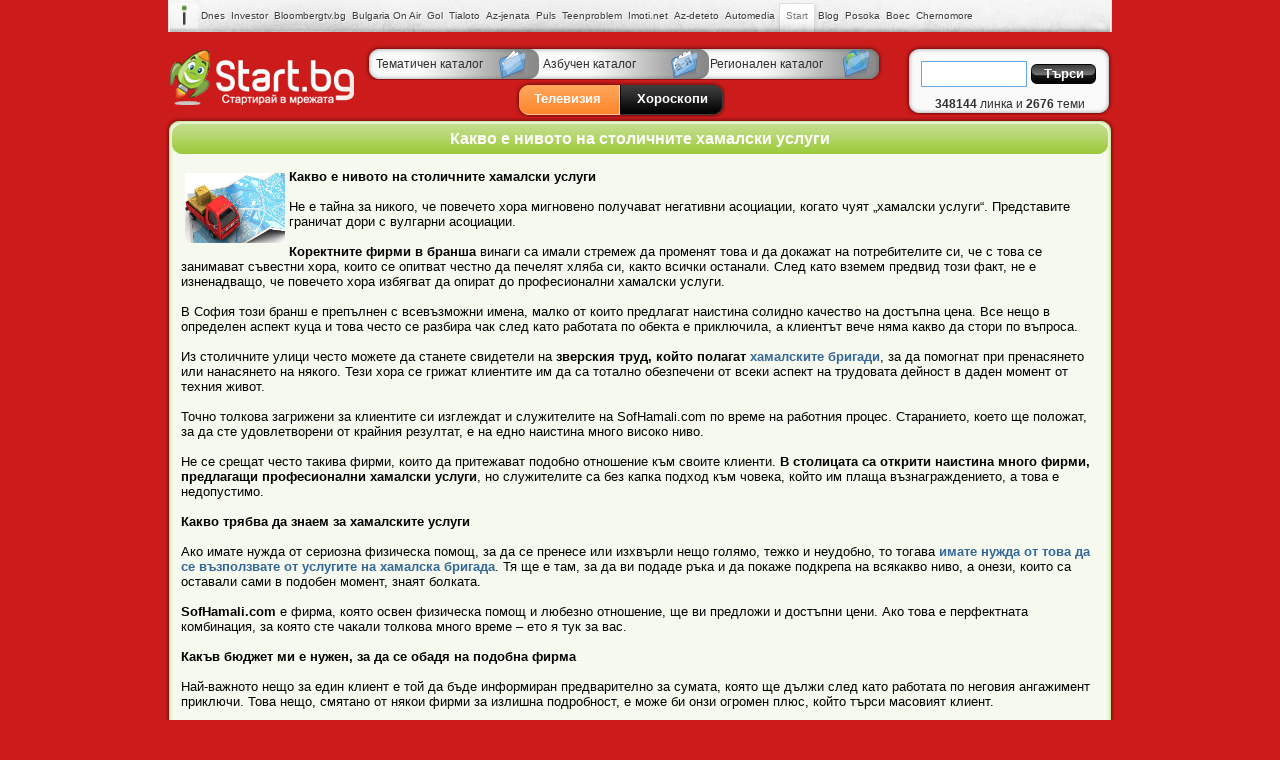

--- FILE ---
content_type: text/html; charset=utf-8
request_url: https://nadejda.start.bg/%D0%9A%D0%B0%D0%BA%D0%B2%D0%BE+%D0%B5+%D0%BD%D0%B8%D0%B2%D0%BE%D1%82%D0%BE+%D0%BD%D0%B0+%D1%81%D1%82%D0%BE%D0%BB%D0%B8%D1%87%D0%BD%D0%B8%D1%82%D0%B5+%D1%85%D0%B0%D0%BC%D0%B0%D0%BB%D1%81%D0%BA%D0%B8+%D1%83%D1%81%D0%BB%D1%83%D0%B3%D0%B8-20427
body_size: 7547
content:
<!DOCTYPE html PUBLIC "-//W3C//DTD XHTML 1.0 Transitional//EN" "http://www.w3.org/TR/xhtml1/DTD/xhtml1-transitional.dtd">
<html xmlns="http://www.w3.org/1999/xhtml">
<head>

<title>Какво е нивото на столичните хамалски услуги</title>
<meta name="description" content="" />
<meta name="keywords" content="" />
<meta name="language" content="bg" />
<meta name="robots" content="index,follow" />
<meta name="generation" content="1762899828" />
<meta name="verify-v1" content="VXFO9T7dyU6x/6+xIHb6okI6uEevlgj2A/d7OytnKNo=" />
<meta name="verify-v1" content="+de2fO/oiCAkUQCxHhDHUs9iFIwlvw6Ardhx0tj4vCU=" />
<meta http-equiv="Content-Type" content="text/html; charset=utf-8" />
<link rel="shortcut icon" href="/favicon.ico" type="image/x-icon" />
<link rel="stylesheet" href="/templates/css/main.css??v=20120629" type="text/css"/>

<link rel="stylesheet" href="/templates/css/thickbox.css" type="text/css"/>
<link rel="stylesheet" href="https://start.bg/templates/css/index.css" type="text/css" />
<link rel="stylesheet" href="https://start.bg/templates/css/themes.php" type="text/css" />
<link rel="stylesheet" href="https://start.bg/templates/css/content.css" type="text/css" />

<link rel="stylesheet" href="/templates/css/page.php" type="text/css"/>

<script type="text/javascript" src="/templates/js/jquery-latest.pack.js"></script>
<script type="text/javascript" src="/templates/js/thickbox.js"></script>
<!--[if lte IE 6]><script type="text/javascript" src="/templates/js/supersleight.js" ></script><![endif]-->
<script type="text/javascript" src="https://start.bg/templates/js/index.js"></script>


<base target="_blank" />

<script type="text/javascript">
	var myKeys = "c144,c84";
	var myVars = "&start_category=0&start_subdomain=3845&start_bar=0";
</script>




<!-- Taboola -->
<script type="text/javascript">
  window._taboola = window._taboola || [];
  _taboola.push({article:'auto'});
  !function (e, f, u, i) {
    if (!document.getElementById(i)){
      e.async = 1;
      e.src = u;
      e.id = i;
      f.parentNode.insertBefore(e, f);
    }
  }(document.createElement('script'),
  document.getElementsByTagName('script')[0],
  '//cdn.taboola.com/libtrc/investorgroup-startbg/loader.js',
  'tb_loader_script');
</script>
<!-- Taboola END -->

<!-- Google Tag Manager -->
<script>(function(w,d,s,l,i){w[l]=w[l]||[];w[l].push({'gtm.start':
new Date().getTime(),event:'gtm.js'});var f=d.getElementsByTagName(s)[0],
j=d.createElement(s),dl=l!='dataLayer'?'&l='+l:'';j.async=true;j.src=
'https://www.googletagmanager.com/gtm.js?id='+i+dl;f.parentNode.insertBefore(j,f);
})(window,document,'script','dataLayer','GTM-K72V3KFX');</script>
<!-- End Google Tag Manager --> 

</head>
<body style="{HEAD_BODY_STYLE}">
    
<!-- Google Tag Manager (noscript) -->
<noscript><iframe src="https://www.googletagmanager.com/ns.html?id=GTM-K72V3KFX"
height="0" width="0" style="display:none;visibility:hidden"></iframe></noscript>
<!-- End Google Tag Manager (noscript) -->
    
<div id="start_content">
<div id="bubble_tooltip">
	<div class="bubble_top"><span></span></div>
	<div class="bubble_middle"><span id="bubble_tooltip_content"></span></div>
	<div class="bubble_bottom"></div>
</div>
<script type="text/javascript">
	function showToolTip(e,text){
		if(text!="") {
			if(document.all)e = event;

			var obj = document.getElementById('bubble_tooltip');
			var obj2 = document.getElementById('bubble_tooltip_content');
			obj2.innerHTML = text;
			obj.style.display = 'block';
			var st = Math.max(document.body.scrollTop,document.documentElement.scrollTop);
			if((navigator.userAgent.toLowerCase().indexOf('safari')>=0) && !(navigator.userAgent.toLowerCase().indexOf('chrome')>=0)) {
				st=0;
			}
			var leftPos = e.clientX + 10;
			if(leftPos<0)leftPos = 0;
			obj.style.left = leftPos + 'px';
			obj.style.top = e.clientY - obj.offsetHeight/2 + 40 + st + 'px';
		}
		//alert(e.clientY + " " + st + " " + obj.offsetHeight);
	}

	function hideToolTip()
	{
		document.getElementById('bubble_tooltip').style.display = 'none';
	}
</script>
<!-- Popup tooltip functions -->

<center>
</center>
<div id="site-top">
		<div class="links_line_new">
			<div class="lln_rb"></div>

			<a class="logo" target="_blank" href="https://www.ibg.bg/?utm_source=start&utm_medium=link&utm_campaign=lenta">&nbsp;</a><a
			class="item" target="_blank" href="https://www.dnes.bg/?utm_source=start&utm_medium=link&utm_campaign=lenta" alt="последни новини" title="последни новини"></span>Dnes</a><a
			class="item" target="_blank" href="https://www.investor.bg/?utm_source=start&utm_medium=link&utm_campaign=lenta" alt="финансови и бизнес новини" title="финансови и бизнес новини">Investor</a>
			<a class="item" target="_blank" href="https://www.bloombergtv.bg/?utm_source=start&amp;utm_medium=link&amp;utm_campaign=lenta"  title="Bloombergtv.bg">Bloombergtv.bg</a>
			<a class="item" target="_blank" href="https://www.bgonair.bg/?utm_source=start&utm_medium=link&utm_campaign=lenta" alt="телевизия Bulgaria On Air" title="телевизия Bulgaria On Air">Bulgaria On Air</a><a
			class="item" target="_blank" href="https://www.gol.bg/?utm_source=start&utm_medium=link&utm_campaign=lenta" alt="спортни новини и футболни клубове" title="спортни новини и футболни клубове">Gol</a><a
			class="item" target="_blank" href="https://www.tialoto.bg/?utm_source=start&utm_medium=link&utm_campaign=lenta" alt="лайфстайл сайт за жени" title="лайфстайл сайт за жени">Tialoto</a><a
			class="item" target="_blank" href="https://www.az-jenata.bg/?utm_source=start&utm_medium=link&utm_campaign=lenta" alt="за модерната жена, съпруга и майка" title="за модерната жена, съпруга и майка">Az-jenata</a><a
			class="item" target="_blank" href="https://www.puls.bg/?utm_source=start&utm_medium=link&utm_campaign=lenta" alt="здравен портал" title="здравен портал">Puls</a><a
			class="item" target="_blank" href="https://www.teenproblem.net/?utm_source=start&utm_medium=link&utm_campaign=lenta" alt="тийнейджърски съветник" title="тийнейджърски съветник">Teenproblem</a><a
			class="item" target="_blank" href="https://www.imoti.net/?utm_source=start&utm_medium=link&utm_campaign=lenta" alt="обяви за недвижими имоти" title="обяви за недвижими имоти">Imoti.net</a><a
			class="item" target="_blank" href="https://www.az-deteto.bg/?utm_source=start&utm_medium=link&utm_campaign=lenta" alt="детски портал" title="детски портал">Az-deteto</a><a
			class="item" target="_blank" href="https://www.automedia.bg/?utm_source=start&utm_medium=link&utm_campaign=lenta" alt="коли и новини за автомобили" title="коли и новини за автомобили">Automedia</a><a
			class="item curr" target="_blank" href="https://www.start.bg/?utm_source=start&utm_medium=link&utm_campaign=lenta" alt="интернет каталог с полезни връзки" title="интернет каталог с полезни връзки"><span class="lb"></span><span class="rb"></span><span class="shadow"></span>Start</a><a
			class="item" target="_blank" href="https://www.blog.bg/?utm_source=start&utm_medium=link&utm_campaign=lenta" alt="безплатен блог хостинг" title="безплатен блог хостинг">Blog</a>
			<a class="item" target="_blank" href="https://www.posoka.com/?utm_source=start&utm_medium=link&utm_campaign=lenta" title="Posoka.com">Posoka</a>
                        <a class="item" target="_blank" href="https://www.boec.bg/?utm_source=start&utm_medium=link&utm_campaign=lenta" title="Boec.bg">Boec</a>
                        <a class="item" target="_blank" href="https://www.chernomore.bg/?utm_source=start&utm_medium=link&utm_campaign=lenta" alt="chernomore.bg" title="chernomore.bg" target="_blank">Chernomore</a>

			<div class="before_clearfix"></div>
			<div class="clearfix"></div>

		</div>
		<div class="clearfix"></div>
</div>
<script>
	function hideTopBanner (){
		document.getElementById('site-top-banner').style.display = 'none';
	}

	function showTopBanner (){
		document.getElementById('site-top-banner').style.display = 'block';
	}
</script>

                        <div class="dfp_container id_div-gpt-ad-1">
                            <!-- /1001631/start.bg/STR_728x90_CPM-->
                            <div id='div-gpt-ad-1'>
                            <script>
                            googletag.cmd.push(function() { googletag.display('div-gpt-ad-1'); });
                            </script>
                            </div>
                        </div>


	<div id="site-top-bar" style="display: none;">
	  	<script type="text/javascript">
	  	//<!--
	  	if (document.all) {
	  		document.write('<a href="javascript: void(0);" target="_self" onclick="setHomepage()" style="background-image:url(/templates/i/icon_home.png);" title="Направи начална страница." >&nbsp;</a>');
	  	}
	  	//-->
	   	</script>
		<a href="javascript:addToFavorites('start.bg',1);" target="_self" style="background-image:url(/templates/i/icon_fav.png);">&nbsp;</a>
	   <a href="https://www.start.bg/tools/mail.php?TB_iframe=true&amp;height=350&amp;width=400" class="thickbox" style="background-image:url(/templates/i/icon_mail.png);">&nbsp;</a>
	    <!-- <div id="site-top-bar-date">12 Ное. 2025г |</div> -->
	</div>
<div id="site-head">
	<div id="site-head-logo">
		<a href="https://www.start.bg/" title="Start.bg">
		<img src="/i/start_logo.png">
			<!-- <object classid="clsid:D27CDB6E-AE6D-11cf-96B8-444553540000"
					codebase="https://download.macromedia.com/pub/shockwave/cabs/flash/swflash.cab#version=5,0,0,0"
					width="170" height="75">
				<param name="menu" value="true"/>
		   		<embed src="/templates/i/logo/logo_inside_ny.swf" wmode="transparent" quality="best" width="170" height="75"
		   				type="application/x-shockwave-flash"
		   				pluginspage="https://www.macromedia.com/shockwave/download/index.cgi?p1_prod_version=shockwaveflash">
		   		</embed>
		   		<param name="movie" value="/templates/i/logo/logo_inside_ny.swf"/>
		   		<param name="wmode" value="transparent"/>
	   		</object> -->
		</a>
	</div>
	<div id="site-head-menu">
		<div style="width:520px;">
			<div id="site-head-menu-top"  class="site-head-menu-top-13">
				<a href="https://katalog.start.bg/" target="_self" >Тематичен каталог</a>
				<a href="https://abv.start.bg/" target="_self" >Азбучен каталог</a>
				<a href="https://regioni.start.bg/" target="_self" >Регионален каталог</a>
			</div>
			<div id="site-head-menu-lenta" class="site-head-menu-lenta-13" style="padding-left:150px;">

				<div class="left"><a href="https://www.start.bg/lenta/tv-programa/all.html" target="_self">Телевизия</a></div>
				<div class="right"><a href="https://www.start.bg/lenta/horoskopi.html" target="_self">Хороскопи</a></div>
			</div>
		</div>
	</div>
	<div id="site-head-search" class="site-head-search-13">
		<div style="margin:16px;">
			<form action="https://www.start.bg/search.php" method="get">
				<input type="text" name="q" value="" class="query"/>
				<input type="submit" name="s" value="Търси" class="submit"/><br/>
				<div id="stats" class="stats-13"><span>348144</span> линка и <span>2676</span> теми</div>
			</form>

		</div>
	</div>



</div>
<br class="cl"/>

<table id="content" width="950" summary="content box">
	<tr>
		<td class="t_lt"></td>
		<td class="t_mid"><div id="content-title">Какво е нивото на столичните хамалски услуги</div></td>
		<td class="t_rt"></td>
	</tr>
	<tr>
		<td class="m_lt"></td>
		<td class="m_content">
			<br/><p>
	<img alt="Хамали София" src="https://sofhamali.com/wp-content/uploads/2019/03/hamalski-uslugi-sofia-sofhamali-com.jpg" style="margin: 4px; float: left; width: 100px; height: 70px;" /></p>
<h1>
	<strong>Какво е нивото на столичните хамалски услуги</strong></h1>
<p>
	&nbsp;</p>
<p>
	Не е тайна за никого, че повечето хора мигновено получават негативни асоциации, когато чуят &bdquo;хамалски услуги&ldquo;. Представите граничат дори с вулгарни асоциации.</p>
<p>
	&nbsp;</p>
<p>
	<strong>Коректните фирми в бранша</strong> винаги са имали стремеж да променят това и да докажат на потребителите си, че с това се занимават съвестни хора, които се опитват честно да печелят хляба си, както всички останали. След като вземем предвид този факт, не е изненадващо, че повечето хора избягват да опират до професионални хамалски услуги.</p>
<p>
	&nbsp;</p>
<p>
	В София този бранш е препълнен с всевъзможни имена, малко от които предлагат наистина солидно качество на достъпна цена. Все нещо в определен аспект куца и това често се разбира чак след като работата по обекта е приключила, а клиентът вече няма какво да стори по въпроса.</p>
<p>
	&nbsp;</p>
<p>
	Из столичните улици често можете да станете свидетели на <strong>зверския труд, който полагат <a href="https://stroitelen.eu/kamion-hamali-na-koe-da-zalojim-pri-premestvane/" rel="noopener" target="_blank" title="Хамалска фирма за преместване на багаж - stroitelen.eu">хамалските бригади</a></strong>, за да помогнат при пренасянето или нанасянето на някого. Тези хора се грижат клиентите им да са тотално обезпечени от всеки аспект на трудовата дейност в даден момент от техния живот.</p>
<p>
	&nbsp;</p>
<p>
	Точно толкова загрижени за клиентите си изглеждат и служителите на SofHamali.com по време на работния процес. Старанието, което ще положат, за да сте удовлетворени от крайния резултат, е на едно наистина много високо ниво.</p>
<p>
	&nbsp;</p>
<p>
	Не се срещат често такива фирми, които да притежават подобно отношение към своите клиенти.<strong> В столицата са открити наистина много фирми, предлагащи професионални хамалски услуги</strong>, но служителите са без капка подход към човека, който им плаща възнаграждението, а това е недопустимо.</p>
<p>
	&nbsp;</p>
<h2>
	<strong>Какво трябва да знаем за хамалските услуги</strong></h2>
<p>
	&nbsp;</p>
<p>
	Ако имате нужда от сериозна физическа помощ, за да се пренесе или изхвърли нещо голямо, тежко и неудобно, то тогава <strong><a href="https://sofhamali.com/" rel="noopener" target="_blank" title="Хамали в София с ниски цени за услуги - sofhamali.com">имате нужда от това да се възползвате от услугите на хамалска бригада</a></strong>. Тя ще е там, за да ви подаде ръка и да покаже подкрепа на всякакво ниво, а онези, които са оставали сами в подобен момент, знаят болката.</p>
<p>
	&nbsp;</p>
<p>
	<strong>SofHamali.com</strong> е фирма, която освен физическа помощ и любезно отношение, ще ви предложи и достъпни цени. Ако това е перфектната комбинация, за която сте чакали толкова много време &ndash; ето я тук за вас.</p>
<p>
	&nbsp;</p>
<h3>
	<strong>Какъв бюджет ми е нужен, за да се обадя на подобна фирма</strong></h3>
<p>
	&nbsp;</p>
<p>
	Най-важното нещо за един клиент е той да бъде информиран предварително за сумата, която ще дължи след като работата по неговия ангажимент приключи. Това нещо, смятано от някои фирми за излишна подробност, е може би онзи огромен плюс, който търси масовият клиент.</p>
<p>
	&nbsp;</p>
<p>
	Ако ви предстои мащабно преместване от жилище в жилище, например и искате да сте обезпечени от към физическа помощ, решението е фирма, предлагаща професионални хамалски услуги.</p>
<br/><div style="text-align:right;"><a href="/" target="_self">Обратно към темата</a></div>
			<br/>
		</td>
		<td class="m_rt"></td>
	</tr>
	<tr>
		<td class="b_lt"></td>
		<td class="b_mid"></td>
		<td class="b_rt"></td>
	</tr>
</table>
<br/>
<br/>
<script type="text/javascript">
//document.write('<'+'script type="text/javascript" src="http://poll.telcomsoft.com/js/js.php?id=56">'+'<'+'/script'+'>');
</script>


<div id="footer">
	<div id="footer-menu" style="background-image:	url(/templates/i/bmenu_bgr_out.png) ; background-repeat: repeat-x; height: 24px;" >
		<div style="margin: 0 auto; width: 590px; height:24px;" >
		<div class="footer_menu" style="height:24px;float: left;">
				<div class="left">&nbsp;</div>
				<div class="main"><a href="http://help.start.bg/za_startbg" >За Start.bg</a></div>
				<div class="right">&nbsp;</div>

				<div class="left">&nbsp;</div>
				<div class="main"><a href="http://help.start.bg/za_reklama" >За реклама</a></div>
				<div class="right">&nbsp;</div>

				<div class="left">&nbsp;</div>
				<div class="main"><a href="http://start.bg/vip/" >VIP линкове</a></div>
				<div class="right">&nbsp;</div>

				<div class="left">&nbsp;</div>
				<div class="main"><a href="http://help.start.bg/stani_redaktor" >Стани редактор</a></div>
				<div class="right">&nbsp;</div>

				<div class="left">&nbsp;</div>
				<div class="main"><a href="http://help.start.bg/stani_priatel" >Стани приятел</a></div>
				<div class="right">&nbsp;</div>
		</div>
		</div>
	</div>

	<div style="height:95px;background-image: url(/templates/i/bmenu_bgr.png);">
		<br/>
		<div id="copyright">
			<div style="width:900px;float:left;">
				<div style="padding: 20px 0px; width: 120px;  float: left; border-right: 1px solid #FFFFFF; margin: 0px 15px 0px 5px;">
                                    <img style="width:115px;" src="/img-logo-footer.png" alt="logo"/>
				</div>
				<div align="left" style="line-height: 19px; color: #FFFFFF; font-size: 11px;">
					<a href="http://www.ibg.bg" target="_blank" style="text-decoration: none;font-weight:bold;">Инвестор.БГ АД</a> &copy; 2001-2014
					<a href="http://www.start.bg" style="text-decoration: none;font-weight:bold;">Start.bg</a>
					<a href="http://ibg.bg/id-157/" target="_blank" style="text-decoration: none;font-weight:bold;">Условия за ползване</a>. Контакти:
					<script type="text/javascript">
						<!--
						document.write('<'+'a '+'h'+'ref'+'='+'"'+'mai'+'lto'+':st'+'art'+'@'+'inv'+'estor'+'.bg" style="text-decoration: none;">start'+'@'+'investor.bg<'+'/a>  |');
						//-->
					</script>
					<a href="http://reklama.investor.bg/#start" target="_blank" style="text-decoration: none;font-weight:bold;">Реклама</a> |
					<a href="http://ibg.bg/id-148/Кариери.html" target="_blank" style="text-decoration: none;font-weight:bold;">Кариери</a> |
					<!--<a href="http://ibgtechsupport.blog.bg/" target="_blank" style="text-decoration: none;font-weight:bold;">Блог</a>-->
					<a href="http://ibg.bg/id-209/%D0%9F%D0%BE%D0%BB%D0%B8%D1%82%D0%B8%D0%BA%D0%B0%20%D0%B7%D0%B0%20%D0%BF%D0%BE%D0%B2%D0%B5%D1%80%D0%B8%D1%82%D0%B5%D0%BB%D0%BD%D0%BE%D1%81%D1%82.html" target="_blank" style="text-decoration: none;font-weight:bold;">Поверителност</a>
				</div>
				<div align="left" style="line-height: 19px; color: #FFFFFF; font-size: 11px;">
					<a href="http://www.ibg.bg" target="_blank" style="text-decoration: none;font-weight:bold;">Investor.BG AD</a> &copy; 2001-2014
					<a href="http://www.start.bg" style="text-decoration: none;font-weight:bold;">Start.bg</a> All rights reserved. Contact Us:
					<script type="text/javascript">
						<!--
						document.write('<'+'a '+'h'+'ref'+'='+'"'+'mai'+'lto'+':st'+'art'+'@'+'inv'+'estor'+'.bg" style="text-decoration: none;">start'+'@'+'investor.bg<'+'/a>  |');
						//-->
					</script>
					<a href="http://reklama.investor.bg/setLanguage-3/#start" target="_blank" style="text-decoration: none;font-weight:bold;">Advertising</a>
				</div>
			</div>

			<br class="cl"/>
		</div>

	</div>
</div>

<div style="display:none;height: 1px;">
	<!-- START COUNTER //-->
	{START_COUNTER}
	<!-- END  START COUNTER //-->

	<script>
	  (function(i,s,o,g,r,a,m){i['GoogleAnalyticsObject']=r;i[r]=i[r]||function(){
	  (i[r].q=i[r].q||[]).push(arguments)},i[r].l=1*new Date();a=s.createElement(o),
	  m=s.getElementsByTagName(o)[0];a.async=1;a.src=g;m.parentNode.insertBefore(a,m)
	  })(window,document,'script','//www.google-analytics.com/analytics.js','ga');

	  ga('create', 'UA-493074-1', 'start.bg');
	  ga('send', 'pageview');
	</script>

	<!-- START Nielsen//NetRatings SiteCensus V5.3 -->
	<script type="text/javascript">
		var _rsCI="bg-investorbg";
		var _rsCG="0";
		var _rsDN="//secure-it.imrworldwide.com/";
		var _rsIP=1;
		var _rsCC=1;
	</script><script type="text/javascript" src="//secure-it.imrworldwide.com/v53f.js"></script>
	<noscript><div><img src="//secure-it.imrworldwide.com/cgi-bin/m?ci=bg-investorbg&amp;cg=0&amp;cc=1" style="display:none" alt=""/></div></noscript>
	<!-- END Nielsen//NetRatings SiteCensus V5.3 -->
	<!-- (C)2000-2014 Gemius SA - gemiusAudience / start.bg / Start_all pages -->
<script type="text/javascript">
<!--//--><![CDATA[//><!--
var pp_gemius_identifier = 'nd.rsncd7FXOxaUpOCyDmuW0zZTdOJt0WgWWrkFiqB7.C7';
// lines below shouldn't be edited
function gemius_pending(i) { window[i] = window[i] || function() {var x = window[i+'_pdata'] = window[i+'_pdata'] || []; x[x.length]=arguments;};};
gemius_pending('gemius_hit'); gemius_pending('gemius_event'); gemius_pending('pp_gemius_hit'); gemius_pending('pp_gemius_event');
(function(d,t) {try {var gt=d.createElement(t),s=d.getElementsByTagName(t)[0],l='http'+((location.protocol=='https:')?'s':''); gt.setAttribute('async','async');
gt.setAttribute('defer','defer'); gt.src=l+'://gabg.hit.gemius.pl/xgemius.js'; s.parentNode.insertBefore(gt,s);} catch (e) {}})(document,'script');
//--><!]]>
</script>
</div>





<!-- /1001631/start.bg/STR_Nonstandard-->
<div id='div-gpt-ad-5'>
<script>
googletag.cmd.push(function() { googletag.display('div-gpt-ad-5'); });
</script>
</div>



<!-- Taboola -->
<script type="text/javascript">
  window._taboola = window._taboola || [];
  _taboola.push({flush: true});
</script>
<!-- Taboola END -->
</body>
</html>


--- FILE ---
content_type: text/css
request_url: https://nadejda.start.bg/templates/css/main.css??v=20120629
body_size: 1775
content:
* {
	margin:					0px;
	padding:				0px;
	font-size:				13px;
	font-family:			Arial;
	
}
body{
	cursor:					default;
}
a{
	text-decoration:		none;
}
a:hover{
	text-decoration:		underline;	
}

img {
	border:					0px;
}
br.cl{
	clear:					both;
	font-size:				1px;
	line-height:			1px;
}
/* == COOKIE BANNER == */
.cc_container a, .cc_container a:visited
{
	font-size: 17px;
}
@media screen and (max-width: 766px){
	.cc_container a, .cc_container a:visited
	{
		font-size: 12px;
	}
}
@media screen and (max-width: 500px){
	.cc_container a, .cc_container a:visited
	{
		font-size: 10px;
	}
}
/* ########## TOP LINKS ############ */
#site-top{
	width:					950px;
	margin:					0px auto;
}
#site-top-links{
	float:					left;
	width:					765px;
	color:					white;
}
#site-top-links a{
	color:					white;
	font-size:				10px;
}
#site-top-links a:hover{
	color:					#F7941E;
}
#site-top-links span{
	color:					#F7941E;
	font-size:				12px;
}
#site-top-bar{
	width:					185px;
	float:					right;
	text-align:				right;
	color:					white;
	font-size:				11px;
}
#site-top-bar-date{
	width:					110px;
	float:					left;
	font-size:				12px;
	line-height:			16px;
	height:					16px;
}
#site-top-bar a,#site-top-bar a:hover{
	display:				block;
	float:					left;
	width:					20px;
	background-repeat:		no-repeat;
	margin-left:			5px;
	text-decoration:		none;
	line-height:			14px;
	height:					14px;
}


#site-head{
	width:					950px;
	margin:					13px auto;
}
#site-head-logo{
	width:					195px;
	display:				inline;
	float:					left;
	margin-top: 			5px;
	margin-left: 			5px;
}
#site-head-menu{
	width:					515px;
	display:				inline;
	float:					left;
}
#site-head-menu-top{
	height:					36px;
	background-repeat:		no-repeat;
}
#site-head-menu-top a {
	width:					156px;
	float:					left;
	margin-top:				12px;
	margin-left:			11px;
	font-size:				12px;
	height:					20px;
}
#site-head-menu-top a:hover {
	color:					#9DCB3C;
}
#site-head-menu-lenta div{
	height:					36px;
	line-height:			36px;
	display:				block;
	border:					0px solid red;
	width:					102px;
	float:					left;
	background-repeat:		no-repeat;
}
#site-head-menu-lenta div.left{
	width:					105px;
	background-image: url(/templates/i/menu-left-orange.png);	
	background-repeat: no-repeat;
}
#site-head-menu-lenta div.right{
	width:					105px;
}
#site-head-menu-lenta a{
	display:				block;
	text-align:				center;
	font-weight:			bold;
}
#site-head-search{
	background-repeat:		no-repeat;
	float:					right;
	width:					210px;
	height:					70px;
}
#site-head-search .query{
	line-height:			20px;
	font-size:				13px;
	
	width:					100px;
	border:					1px solid #68A7DF;
	padding:				2px;
}
#site-head-search .submit{
	background-color:		transparent;
	border:					0px;
	width:					65px;
	line-height:			20px;
	font-weight:			bold;
	height:					20px;
}
#site-head-search #stats{
	margin-top:				10px;
	text-align:				center;
}
#site-head-search #stats, #site-head-search #stats *{
	font-size:				12px;
}
#site-head-search #stats span{
	font-weight:			bold;
}


/* ########## FOOTER ############### */

#footer-menu{
	border:					0px;
	border-collapse:		collapse;
}
td.footer-menu-left,td.footer-menu-right{
	background-image:		url(/templates/i/bmenu_bgr_out.png);
}

#footer-menu div.left{
	background-image:		url(/templates/i/bmenu_left.png);
	width:					12px;
	height:					24px;
	float:					left;
}

#footer-menu div.main{
	background-image:		url(/templates/i/bmenu_bgr_in.png);
	height:					24px;
	float:					left;
	padding:				0px 4px 0px 4px;
}
#footer-menu div.main a{
	color:					white;
	font-weight:			bold;
}
#footer-menu div.right{
	background-image:		url(/templates/i/bmenu_right.png);
	width:					12px;
	height:					24px;
	float:					left;
}


#copyright{
	width:				940px;
	margin:				0px auto;
}
#copyright a,#copyright p{
	color:				white;
	font-size:			11px;
}

#copyright a:hover{
	color:				#A3A3A3;
}

#site-top-bar{
	margin-top: 5px;         
		width: 70px;
}
						
.links_line{
	height: 40px;		
	width: 880px;
	float: left;			
}

.links_line .logo{
	width: 108px;
	background: url(/templates/i/logo_start_lenta.png) no-repeat right 7px;
	height: 40px;
	float: left;
	margin-right: 12px;
	display: block;
	text-decoration: none;
}

.links_line .links{
	float: left;
	width: 760px;      			
	padding-top: 4px;
	height: 34px;
	overflow: visible;
	line-height: 15px;			
}

.links_line a{
	float: left;
	display: block;
	font-size: 12px;									
	color: #c6e3fd; 
	margin-bottom: 2px;	
	text-decoration: none;					
}

.links_line a:hover{
	text-decoration: underline;
}

.links_line a.sel{
	color: #f7941e;
}

.links_line div.sep{
	width: 1px;
	height: 11px;
	background-color: #548fc5;
	float: left;
	margin: 0 12px;
	position: relative;
	top: 3px;			
}			

.links_line_new{
	height: 32px;
	width: 944px;
	background: url(/templates/i/links_line_new_back_2.png) no-repeat left top;
	margin: 0 auto;
	position: relative;
}

.links_line_new .lln_rb{
	height: 32px;
	width: 5px;	
	background: url(/templates/i/links_line_new_back_2.png) no-repeat right top;
	position: absolute;
	top: 0px;
	right: 0px;
	z-index: 6;
}

.links_line_new a:hover{
	text-decoration: none;
}

.links_line_new .item{
	display: block;
	float: left;
	height: 32px;
	line-height: 32px;
	margin-right: 6px;
	font-family: Arial;
	font-size: 10px;
	color: #3d3d3d;
	text-shadow: 1px 1px #FFF;
	position: relative;
}

.links_line_new .item_banner{
	float: left;
	padding-top: 5px;	
}

.links_line_new a.item:hover{
	color: #777;
}

.links_line_new .logo{
	display: block;
	float: left;
	margin: 3px 2px 0 2px;
	width: 29px;
	height: 26px;
	background: url(/templates/i/nll_inv_logo_2.png) no-repeat center center;
}

.links_line_new .item.curr{
	background: url(/templates/i/nll_curr_back_2.png) repeat-x left 3px;
	/* PADDING IS CHANGING DEPENDING ON THE CURRENT SITE NAME */
	padding: 0 6px;
	margin: 0 4px 0 -1px;
	color: #777;
	height: 32px;	
}	

.links_line_new .item.curr .lb{
	display: block;
	position: absolute;
	top: 0px;
	left: -1px;
	height: 32px;
	width: 1px;
	background: url(/templates/i/nll_curr_back.png) no-repeat -4px 0px;	
}

.links_line_new .item.curr .rb{
	display: block;
	position: absolute;
	top: 0px;
	right: -1px;
	height: 32px;
	width: 1px;
	background: url(/templates/i/nll_curr_back.png) no-repeat -4px 0px;	
}

.links_line_new .item.curr .shadow{
	display: block;
	position: absolute;
	top: 0px;
	right: -5px;
	height: 32px;
	width: 4px;
	background: url(/templates/i/nll_curr_back.png) no-repeat right 0px;	
}

.clearfix{ position: relative; z-index: 5;
	height: 0px;
	width: 0px;
	clear: both;
}

.b_clearfix{ position: relative; z-index: 5;
	display: block;
	width: 0px;
	height: 1px;
	line-height: 1px;
}

.before_clearfix{ position: relative; z-index: 5;
	display: block;
	width: 0px;
	height: 0px;
	line-height: 0px;
}

/* Horoskopi fixes */
a.zodiac_t,
.z_chinese_menu li a,
.dates_filter span {
	font-size: 11px !important;
}

.alist-pager input.autoClear {
	border: 1px solid #DEDEDE;
    height: 14px;
    text-align: center;
    width: 55px;
}

.zodiac_s {
	padding-bottom: 10px;
}

.zodiac_sign.zodiac_sign_mg.local_width .chinese_zodiacs {
	margin: 0 auto;
	width: 231px;
	height: auto;
}

.zodiac_sign.local_width > a > img {
	width: 290px;
}
/* Horoskopi fixes */

--- FILE ---
content_type: text/css
request_url: https://start.bg/templates/css/index.css
body_size: 3399
content:
* {

}
/* ######## BOXES MENU ################## */
#boxes-menu{
	width:					950px;
	margin:					0px auto;
}
div.boxes-menu-title{
	background-repeat:		no-repeat;
	line-height:			12px;
}
div.boxes-menu-title a{
	font-size:				18px;
	line-height:			30px;
	text-align:				center;
	padding-top:			7px;
	display:				block;
}

div.boxes-menu-main{
	overflow:				hidden;
	background-repeat:		repeat-y;
	padding:				0px 5px 0px 15px;
}
div.boxes-menu-bottom{
	height:					22px;
	background-repeat:		no-repeat;
}

div.boxes-menu-main span{
	cursor:					pointer;
	line-height:			20px;
	padding-left:			8px;
	background-repeat:		no-repeat;
	background-position:	left center;
}
#boxes-menu span:hover{
	color:					#F7941E;
}
h3.non_bolded {
	display: block;
}
h3.non_bolded a {
	font-weight: normal;
}


/* ######## BOXES ####################### */

#boxes {
	width:					950px;
	margin:					10px auto;
}
#boxes-left{
	width:					308px;
	float:					left;
}
#boxes-center{
	width:					308px;
	float:					left;
	margin-left:			10px;
}
#boxes-right{
	width:					308px;
	float:					left;
	margin-left:			10px;
}



table.box-links{
	width:					100%;
	border-collapse:		collapse;
	border-width:			0px;
}
th.box-links-title{
	background-repeat:		no-repeat;
	height:					30px;
	line-height:			30px;
	padding-left:			14px;
	padding-top:			6px;
	text-align:				left;
}

th.box-links-title h3{
	line-height:			30px;
}

th.box-links-title h2{
	line-height:			30px;
}

table.box-links td.left{
	width:					8px;
}

table.box-links td.right{
	width:					8px;
	background-repeat:		repeat-y;
}

ul.box-links-content {
	list-style-type:		none;
}

ul.box-links-content li{
	background-repeat:		repeat-x;
	background-position:	top;
	margin-left:			1px;
	width:					290px;
	color:					white;
	padding-top:			8px;


	padding-bottom:			4px;
	display:				block;
	clear:					both;
	/*height: 				36px;*/
}

ul.box-links-content li a{
	color:					#336699;
	display:				block;
	line-height:			18px;
	margin-top:				0px;
	margin-left:			5px;
	width:					260px;
	float:					right;
}

table.box-links td.bottom{
	line-height:			24px;
	height:					24px;
}

table.box-links td.bottom a{
	display:				block;
	width:					100%;
	line-height:			12px;
}

div.box-info{
	display	:				block;
	height:					30px;
}
div.box-info div{
	float:					left;
	width:					128px;
	height:					28px;
/*	background-image:		url(/templates/i/03/info_bg.gif); */
	line-height:			28px;
	font-size:				11px;
}
div.box-info-link{
	font-weight:			bold;
	line-height:			28px;
}

a.rss_title{
	font-weight:			bold;
	display:				block;
	margin-top:				15px;
}
div.rss_link a,a.rss_title{
	color:					#003399;
	line-height:			25px;
}



input.text, select.text {
	border:					1px solid #68A7DF;
}




#transport {
	padding:				10px;
}
#transport table td{
	padding:				3px;
}
#transport .submit{
	color:					white;
	font-weight:			bold;
	background-image: 		url(/templates/i/21/button.png);
	width:					117px;
	height:					20px;
	background-color:		transparent;
	border:					0px;
}


table.box-login {
	margin-top:				5px;
	margin-bottom:			5px;
}
table.box-login td,table.translate td{
	color:					#336699;
	padding:				4px;
}
table.box-login td input.text{
	width:					125px;
}
table.box-login td input.login, table.box-login td input.register,table.translate td input.submit {
	background-color:		transparent;
	border:					0px;
	height:					20px;
	color:					#336699;
	font-weight:			bold;
}
table.box-login td input.login{
	background-image:		url(/templates/i/21/button_small.png);
	width:					65px;
}
table.box-login td input.register, table.translate td input.submit{
	background-image:		url(/templates/i/21/button.png);
	width:					117px;
}
table.box-login td img {
	margin:					0px;
}

div#subcats {
	position: absolute;
	visibility: hidden;
	display: block;
	background-color: #e3f1c2;
	min-width: 50px;
}



.radio_link a {
	color: #003399;
	float: none !important;
	width: 280px !important;
	padding: 0 !important;
	margin:  0 !important;
	display: inline !important;
}

.radio_link div {
	margin: 4px;
}

.radio_link form select {
	width: 220px;
}


.tvbox {
	height: 30px;
}
.tvbox:hover {
	background-image: none !important;
	background-color: #B8D7F4;
}


.home_zodiac_visible {
}

.home_zodiac_hidden {
	position: absolute;
	visibility: hidden;

}

.home_zodiac_image {
	float: left;
	margin: 3px;
}

.home_zodiac_image img{
	width: 85px;
	height: 85px;

}

.home_zodiac_text {
	float: right;
	width: 190px;
	color: #333333;
	margin: 4px 0 0 0;
}

.home_zodiac_text span {
	font-size: 11px;
}
.home_zodiac_text a {
	float: right;
	width: auto !important;
	padding: 2px 5px 2px 0;
}



.home_zodiac_text div {
	font-size: 11px;
	height: 55px;
	overflow: hidden;
}

.snimka_logo{
	background-image: none !important;
	padding: 0 !important;
	margin: 0 !important;
}

.snimka_logo a{
	float: none !important;
	width: auto !important;
	display: inline !important;
	line-height: normal !important;
}

.home_box_snimka {
	margin: 2px 0 2px 3px;
}

.home_box_snimka div {
	float: left;
	width: 80px;
	padding: 0 10px 0 4px;
	overflow: hidden;
	text-align: center;
}

.home_box_snimka div img {
	border: 2px solid #dddddd;
}

.home_box_snimka div a {
	color: #003399;
	font-size: 11px;
}

.home_box_snimka div span {
	font-size: 11px;
}

.rss_box {
	color: #333333;
	padding: 0 0 0 4px;
}

.rss_box a {
	display: inline !important;
	float: none !important;
	width: auto !important;
	margin:0 !important;
	font-weight: normal !important;
	line-height: normal !important;
	font-size: 12px !important;
	color: #336799 !important;
}

.rss_logos {
	width: 280px;
	clear: both;
	height: 22px;
	overflow: hidden;
}
.rss_logos a{
	font-size: 15px !important;
	font-weight: bold !important;
	color: #68A7DF !important;
}

.rss_pager {
	margin-left: 90px;;
	text-align: center;

}

.rss_pager span {
	text-decoration: none;
	color: #336799;
	cursor: pointer;
	font-weight: bold;
	display:block;
	float: left;
	width: 20px;
}

.rs_pager span:hover {
	width:500px;
	text-decoration: underline;
}


.rss_box img {
}

.rss_box span {
	font-size: 11px;
}

.multilink_row {
	color: #333333 !important;
}

.multilink_row a {
	display: inline !important;
	width: auto !important;
	float: none !important;
	font-weight: bold;
}

.direct_links {
	background-repeat:		no-repeat;
	height:					50px;
	line-height:			30px;
	padding-left:			14px;
	padding-top:			6px;
	text-align:				left;
	background-image: 		url('/templates/i/direct_links.png');
	color:					#9C6500;
	font-family:			Arial;
	font-size:				13px;
}

.direct_links a{
	color:					#9C6500;
	font-family:			Arial;
	font-size:				13px;
	display:				block;
	height:					18px;
	margin-left:			5px;
	margin-top:				0px;
	width:					270px;
}

.box_info_icon {
	color:					#888888;
	font-size:				12px;
	float:					left;
	margin-right:			17px;
}

.box_info_icon_title {
	color:					#888888;
	font-size:				12px;
	float:					left;
	text-align:				center;
}

.box_info_button {
	color:					#888888;
	font-size:				12px;
	float:					left;
	background-image:		url('/templates/i/button_like.png');
	height:					32px;
	width:					123px;
}

.box_info_button :hover{
	background-image:		url('/templates/i/button_like_over.png');
}

.box_info_button_liked {
	color:					#888888;
	font-size:				12px;
	float:					left;
	background-image:		url('/templates/i/button_like_over.png');
	height:					32px;
	width:					123px;
}


.box_info_button_title {
	color:					#888888;
	font-size:				12px;
	float:					left;
	text-align:				center;
}

#top_top_menu {
	color: #ffffff;
	margin: 15px 0 0 13px;
	font-size: 15px !important;
}



#top_top_menu span{
	display: block; float:left; margin-left: 20px;
	font-size: 15px ;
	font-weight: bold;
	cursor:pointer;
}

#top_bottom_menu {

}
#top_bottom_menu span {
	display: block; width: 172px; float: left;
}


#bubble_tooltip{
	width:208px;
	position:absolute;
	display:none;
	z-index: 5;
}
#bubble_tooltip .bubble_top{
	background-image: url('/templates/i/bubble_top.png');
	background-repeat:no-repeat;
	height:7px;
}
#bubble_tooltip .bubble_middle{
	background-image: url('/templates/i/bubble_middle.png');
	background-repeat:repeat-y;
	background-position:bottom left;
	padding-left:10px;
	padding-right:10px;
	padding-top:14px;
}
#bubble_tooltip .bubble_middle span{
	position:relative;
	top:-8px;
	font-family: Arial, sans-serif;
	color:#9C6500;
	font-size:12px;
}
#bubble_tooltip .bubble_bottom{
	background-image: url('/templates/i/bubble_bottom.png');
	background-repeat:no-repeat;
	background-repeat:no-repeat;
	height:7px;
	position:relative;
	top:0px;
}

/* For the link display bar */

#bar_wrapper {
	width:				100%;
	height:				100%;
}

#bar_header {
	height:				60px;
	background:			url('/templates/i/bar_bg.png') repeat-x;
	overflow:			hidden;
}

#bar_header .bar_link a{
	font-family:		arial;
	font-size:			13px;
	color:				#336699;
	font-weight:		bold;
}

#bar_container {
	width:				100%;
	height:				100%;
	background-color: 	white;
}

#bar_logo {
	float:				left;
	margin-left:		15px;
}

#bar_title {
	float:				left;
	width:				350px;
	margin-left:		20px;
	padding: 			10px 0 10px 0;
}

#bar_close {
	float:				right;
	width:				160px;
	margin-right:		20px;
	padding: 			19px 0 19px 0;
}

#bar_close1 {
	float:				left;
	margin-right:		5px;
}

#bar_close2 {
	float:				left;
}

#bar_title .bar_description {
	color: 				#333333;
	font-family:		arial;
	font-size:			14px;
	margin-top:			4px;
	display:			block;
}









/* weatehr */
div.wth_box_home {
	width: 290px;
	margin: 0px 0px 10px 0px;
}
#c2 div.wth_box{
	width: 300px;
	/*border-bottom: 1px solid #e6e6e6;*/
	margin-bottom: 17px;
}
div.wth_box_c1, div.wth_box_c2, div.wth_box_c1 div.wth_box_temp, div.wth_box_c1 div.wth_box_desc{
	float: left;
}
div.wth_box_c1{width: 180px;}
#wth_box_city{
	display: table;
	font-family: Arial;
	font-size: 15px;
	font-weight: bold;
	color: #797979;
	text-indent: 12px;
	background-image: url('/templates/i/wth_city_arrow.gif');
	background-repeat: no-repeat;
	background-position: right 2px;
	padding-right: 26px;
	margin-bottom: 10px;
	width: 15px;
}
#wth_box_city:hover{ text-decoration: none;}
div.wth_box_c1 div.wth_box_temp{
	clear: both;
	font-family: Georgia;
	font-size: 28px;
	font-weight: bold;
	color: #101010;
	width: 59px;
	border-right: 1px solid #e6e6e6;
	text-align: center;
	height: 40px;
	line-height: 40px;
	margin: 0px 0px 10px 0px;
}
div.wth_box_c1 div.wth_box_desc{
	float: left;
	width: 110px;
	padding-left: 10px;
}
div.wth_box_c1 div.wth_box_desc div, div.wth_box_desc div a{
	font-family: Arial;
	font-size: 12px;
	color: #7e7d7d;
}
div.wth_box_desc div span{
	font-weight: bold;
	color: #101010;
}
div.wth_box_forec{
	cursor: pointer;
	display: table;
	background: url('/templates/i/wth_forec_arrow.gif') no-repeat right 5px;
	width: 63px;
	padding-right: 10px;
	margin-top: 10px;
}
div.wth_box_c2 img{ margin-top: 0px;}
div.wth_box_cities{
	width: 300px;
}
div.wth_box_cities div{
	float: left;
	width: 89px;
	border-right: 1px solid #e6e6e6;
	padding-left: 10px;
}
div.wth_box_cities div:last-child{ border-right: 0px;}
div.wth_box_cities div a{
	display: block;
	font-size: 13px;
	color: #2d86e1;
	font-family: Arial;
	line-height: 160%;
}
form.wth_box_search{
	margin: 6px;
}
form.wth_box_search input{
	display: block;
	float: left;
}
form.wth_box_search input[type="text"]{
	margin: 10px 0px 0px 0px;
	width: 220px;
	height: 22px;
	border: 1px solid #dfdddd;
	padding: 0px 10px;
	line-height: 22px;
	-webkit-border-top-left-radius: 3px;
	-webkit-border-bottom-left-radius: 3px;
	-moz-border-radius-topleft: 3px;
	-moz-border-radius-bottomleft: 3px;
	border-top-left-radius: 3px;
	border-bottom-left-radius: 3px;
}
form.wth_box_search input[type="submit"]{
	margin: 10px 0px 0px 0px;
	width: 29px;
	height: 24px;
	border: 1px solid #dfdddd;
	padding: 0px;
	border-left: 0px;
	background: url('/templates/i/wth_box_search.gif') no-repeat;
	-webkit-border-top-right-radius: 3px;
	-webkit-border-bottom-right-radius: 3px;
	-moz-border-radius-topright: 3px;
	-moz-border-radius-bottomright: 3px;
	border-top-right-radius: 3px;
	border-bottom-right-radius: 3px;
	font-family: Arial;
	font-size: 13px;
	color: #797979;
}
div.wth_box_result{
	clear: both;
	width: 288px;
	border-left: 1px solid #dfdddd;
	border-right: 1px solid #dfdddd;
	padding-left: 10px;
}
div.wth_box_result div{
	height: 30px;
	font-size: 13px;
	font-family: Arial;
	color: #101010;
	line-height: 30px;
}
div.wth_box_result a{
	font-size: 13px;
	font-family: Arial;
	color: #2d86e1;
	line-height: 160%;
	display: block;
	padding-bottom: 10px;
}
#wth_box_srch{
	margin: 0px 0px 10px 0px;
	display: none;
}
#wth_box_srch{ position: relative;}
#wth_cities_close{
	display: block;
	width: 17px;
	height: 17px;
	background: url('/templates/i/wth_cities_close.gif') no-repeat;
	position: absolute;
	right: 0px;
}
div.mobile_again{
	padding: 5px 0px 5px 10px;
	color: #fff;
	background: #971B1E;
}
#wth_box_city_2 {
    color: #797979;
    display: table;
    font-family: Arial;
    font-size: 15px;
    font-weight: bold;
    margin-bottom: 10px;
    text-indent: 12px;
    float: left;
}
#wth_box_city.wbc_p{
			width: 20px;
		 float: left;
		 height: 21px;
     text-indent: 0;
     background-position: right 1px;
		 margin: 0px 0px 0px 5px;
 }

 .weather_padding {
	 float: left;
	 width: 100%;
	 padding: 5px 0px 5px 0px;
 }

.pointer {
	 cursor:pointer;
 }
/* weatehr */


/* channels */
div.tv-program_local {
	width: 600px;
	float: left;
	font: 13px/1.231 arial,helvetica,clean,sans-serif;
}

div.tv-program_local .channel-short .channel {
	width: 215px;
}

div.channel-short {
	border-bottom: 4px solid #DFDFDF;
	padding: 0 0 16px;
	margin: 0 16px 31px 5px;
	width: 287px;
	float: left;
	display: inline;
}



ul.g984, ul.g656, ul.zodiac_sign_btm, ul.chinese_zodiacs, ul.zodiac_d_menu {
	list-style-type: none;
}

div.zodiacs_l_col_local {
	float: left;
	width: 610px;
}

div.local_width {
	width: 290px;
	float: left;
}

div.zodiac_sign_t img {
	margin-right: 5px;
}
img.margin_custom {
	margin: 0px 5px 0px 0px;
}
img.local_img_zodiac {
	margin: 0px 5px 0px 0px !important;
}

div.split_right_content {
	margin: 10px 0px 10px 0px;
}
h3.section-title {
	width: 85% !important;
	margin: 10px 0px 10px 0px !important;
}
h3.cat-title {
	margin: 20px 0px 20px 0px !important;
}

h3.cat-title a {
	font-size: 20px !important;
}

a.full-tprogram_local {
	display: block !important;
	height: 25px !important;
}

ul.tv-filter {
	width: 580px !important;
	height: 40px !important;
}

.tv-plist .title {
	margin: 2px 0px 0px 0px;
	float:left;
	text-align: left;
}
.tv-side div.title {
	height: auto !important;
}

.tv-dlist .title {
	text-align: left !important;
}

.z_chinese_row {
	padding-left: 3px !important;
}

ul.zodiac_celtic {
	list-style-type: none;
}

.zodiac .zodiac_box {
	text-align: left !important;
}

#zodiac_menu_type li {
	margin: 10px 0px 0px 0px !important;
}
.zodiac_sign .zodiac_sign_t .zodiac_s {
	width: 170px !important;
}

.zodiac_sign .zodiac_forecast {
	text-align: left;
}

ul.zodiac_d_menu li a {
	color: #FFF !important;
}

ul.zodiac_d_menu li.sel a {
	color: #000 !important;
}

--- FILE ---
content_type: text/css;charset=utf-8
request_url: https://start.bg/templates/css/themes.php
body_size: 4407
content:

/* ######### 0 ########## */
div.box-bcrumbs-0 {
	background-color:		#e0e5e7;
	/* needed for box-shadow */
	color: #96AFB6;
}
div.site-head-menu-top-0{
	background-image:		url(/templates/i/00/nav_catalogs.png);
}
div.site-head-menu-lenta-0 div{
	background-image:		url(/templates/i/00/menu.png);
}
div.site-head-menu-lenta-0 div.left{
	background-image:		url(/templates/i/00/menu-left.png);
}
div.site-head-menu-lenta-0 div.right{
	background-image:		url(/templates/i/00/menu-right.png);
}
div.site-head-search-0{
	background-image:		url(/templates/i/00/box_search.png);
}
div.site-head-search-0 .submit{
	background-image:		url(/templates/i/00/button_small.png);
}
div.boxes-menu-title-0{
	background-image: 		url(/templates/i/00/bmenu-top.png);
	height:					37px;
	overflow:				hidden;
}

div.boxes-menu-main-0{
	background-image: 		url(/templates/i/00/bmenu-main.png);
	overflow:				hidden;
}
div.boxes-menu-main-0 span{
	background-image:		url(/templates/i/00/arrow_small.gif);	
}
div.boxes-menu-bottom-0{
	background-image:		url(/templates/i/00/bmenu-bottom.png);
}
th.box-links-title-0{
	background-image:		url(/templates/i/00/box_head.png);
}
div.site-head-menu-lenta-0 a,
th.box-links-title-0 h3,
th.box-links-title-0 h2,
div.boxes-menu-title-0 a,
div.site-head-search-0 .submit {
	color:					#353535;
}

table.box-links td.left-0{
	background-image:		url(/templates/i/00/box_grid_left.png);
}
table.box-links td.right-0{
	background-image:		url(/templates/i/00/box_grid_right.png);
}
table.box-links td.main-0{
	background-color:		#e0e5e7;/* */
}

ul.box-links-content-0 li{
	background-image:		url(/templates/i/00/box_grid.gif);
}
ul.box-links-content-0 li:hover{
	background-image:		url(/templates/i/00/box_grid.gif);
}
.imagePromo img { margin-top: 3px; }
.imagePromo h3 a { font-weight: bold;}
.secondAnchor { width: 290px !important; height:173px; }
ul.box-links-content-0 li a,
div.boxes-menu-main-0 span,
div.site-head-menu-top-0 a,
div.stats-0,div.stats-0 span,
td.main-0 div.box-info-link a, 
div.box-bcrumbs-0 a {
	color:					#555555;
}

table.box-links td.bottom-0{
	background-image:		url(/templates/i/00/box_foot.png);
}


/* ######### 1 ########## */
div.box-bcrumbs-1 {
	background-color:		#f1f4f6;
	/* needed for box-shadow */
	color: #0569A4;
}
div.site-head-menu-top-1{
	background-image:		url(/templates/i/01/nav_catalogs.png);
}
div.site-head-menu-lenta-1 div{
	background-image:		url(/templates/i/01/menu.png);
}
div.site-head-menu-lenta-1 div.left{
	background-image:		url(/templates/i/01/menu-left.png);
}
div.site-head-menu-lenta-1 div.right{
	background-image:		url(/templates/i/01/menu-right.png);
}
div.site-head-search-1{
	background-image:		url(/templates/i/01/box_search.png);
}
div.site-head-search-1 .submit{
	background-image:		url(/templates/i/01/button_small.png);
}
div.boxes-menu-title-1{
	background-image: 		url(/templates/i/01/bmenu-top.png);
	height:					37px;
	overflow:				hidden;
}

div.boxes-menu-main-1{
	background-image: 		url(/templates/i/01/bmenu-main.png);
	overflow:				hidden;
}
div.boxes-menu-main-1 span{
	background-image:		url(/templates/i/01/arrow_small.gif);	
}
div.boxes-menu-bottom-1{
	background-image:		url(/templates/i/01/bmenu-bottom.png);
}
th.box-links-title-1{
	background-image:		url(/templates/i/01/box_head.png);
}
div.site-head-menu-lenta-1 a,
th.box-links-title-1 h3,
th.box-links-title-1 h2,
div.boxes-menu-title-1 a,
div.site-head-search-1 .submit {
	color:					#FFFFFF;
}

table.box-links td.left-1{
	background-image:		url(/templates/i/01/box_grid_left.png);
}
table.box-links td.right-1{
	background-image:		url(/templates/i/01/box_grid_right.png);
}
table.box-links td.main-1{
	background-color:		#f1f4f6;/* */
}

ul.box-links-content-1 li{
	background-image:		url(/templates/i/01/box_grid.gif);
}
ul.box-links-content-1 li:hover{
	background-image:		url(/templates/i/01/box_grid.gif);
}
.imagePromo img { margin-top: 3px; }
.imagePromo h3 a { font-weight: bold;}
.secondAnchor { width: 290px !important; height:173px; }
ul.box-links-content-1 li a,
div.boxes-menu-main-1 span,
div.site-head-menu-top-1 a,
div.stats-1,div.stats-1 span,
td.main-1 div.box-info-link a, 
div.box-bcrumbs-1 a {
	color:					#003399;
}

table.box-links td.bottom-1{
	background-image:		url(/templates/i/01/box_foot.png);
}


/* ######### 2 ########## */
div.box-bcrumbs-2 {
	background-color:		#f7fafb;
	/* needed for box-shadow */
	color: #0094CC;
}
div.site-head-menu-top-2{
	background-image:		url(/templates/i/02/nav_catalogs.png);
}
div.site-head-menu-lenta-2 div{
	background-image:		url(/templates/i/02/menu.png);
}
div.site-head-menu-lenta-2 div.left{
	background-image:		url(/templates/i/02/menu-left.png);
}
div.site-head-menu-lenta-2 div.right{
	background-image:		url(/templates/i/02/menu-right.png);
}
div.site-head-search-2{
	background-image:		url(/templates/i/02/box_search.png);
}
div.site-head-search-2 .submit{
	background-image:		url(/templates/i/02/button_small.png);
}
div.boxes-menu-title-2{
	background-image: 		url(/templates/i/02/bmenu-top.png);
	height:					37px;
	overflow:				hidden;
}

div.boxes-menu-main-2{
	background-image: 		url(/templates/i/02/bmenu-main.png);
	overflow:				hidden;
}
div.boxes-menu-main-2 span{
	background-image:		url(/templates/i/02/arrow_small.gif);	
}
div.boxes-menu-bottom-2{
	background-image:		url(/templates/i/02/bmenu-bottom.png);
}
th.box-links-title-2{
	background-image:		url(/templates/i/02/box_head.png);
}
div.site-head-menu-lenta-2 a,
th.box-links-title-2 h3,
th.box-links-title-2 h2,
div.boxes-menu-title-2 a,
div.site-head-search-2 .submit {
	color:					#FFFFFF;
}

table.box-links td.left-2{
	background-image:		url(/templates/i/02/box_grid_left.png);
}
table.box-links td.right-2{
	background-image:		url(/templates/i/02/box_grid_right.png);
}
table.box-links td.main-2{
	background-color:		#f7fafb;/* */
}

ul.box-links-content-2 li{
	background-image:		url(/templates/i/02/box_grid.gif);
}
ul.box-links-content-2 li:hover{
	background-image:		url(/templates/i/02/box_grid.gif);
}
.imagePromo img { margin-top: 3px; }
.imagePromo h3 a { font-weight: bold;}
.secondAnchor { width: 290px !important; height:173px; }
ul.box-links-content-2 li a,
div.boxes-menu-main-2 span,
div.site-head-menu-top-2 a,
div.stats-2,div.stats-2 span,
td.main-2 div.box-info-link a, 
div.box-bcrumbs-2 a {
	color:					#034F7A;
}

table.box-links td.bottom-2{
	background-image:		url(/templates/i/02/box_foot.png);
}


/* ######### 3 ########## */
div.box-bcrumbs-3 {
	background-color:		#ffffd6;
	/* needed for box-shadow */
	color: #2B804C;
}
div.site-head-menu-top-3{
	background-image:		url(/templates/i/03/nav_catalogs.png);
}
div.site-head-menu-lenta-3 div{
	background-image:		url(/templates/i/03/menu.png);
}
div.site-head-menu-lenta-3 div.left{
	background-image:		url(/templates/i/03/menu-left.png);
}
div.site-head-menu-lenta-3 div.right{
	background-image:		url(/templates/i/03/menu-right.png);
}
div.site-head-search-3{
	background-image:		url(/templates/i/03/box_search.png);
}
div.site-head-search-3 .submit{
	background-image:		url(/templates/i/03/button_small.png);
}
div.boxes-menu-title-3{
	background-image: 		url(/templates/i/03/bmenu-top.png);
	height:					37px;
	overflow:				hidden;
}

div.boxes-menu-main-3{
	background-image: 		url(/templates/i/03/bmenu-main.png);
	overflow:				hidden;
}
div.boxes-menu-main-3 span{
	background-image:		url(/templates/i/03/arrow_small.gif);	
}
div.boxes-menu-bottom-3{
	background-image:		url(/templates/i/03/bmenu-bottom.png);
}
th.box-links-title-3{
	background-image:		url(/templates/i/03/box_head.png);
}
div.site-head-menu-lenta-3 a,
th.box-links-title-3 h3,
th.box-links-title-3 h2,
div.boxes-menu-title-3 a,
div.site-head-search-3 .submit {
	color:					#FFFFFF;
}

table.box-links td.left-3{
	background-image:		url(/templates/i/03/box_grid_left.png);
}
table.box-links td.right-3{
	background-image:		url(/templates/i/03/box_grid_right.png);
}
table.box-links td.main-3{
	background-color:		#ffffd6;/* */
}

ul.box-links-content-3 li{
	background-image:		url(/templates/i/03/box_grid.gif);
}
ul.box-links-content-3 li:hover{
	background-image:		url(/templates/i/03/box_grid.gif);
}
.imagePromo img { margin-top: 3px; }
.imagePromo h3 a { font-weight: bold;}
.secondAnchor { width: 290px !important; height:173px; }
ul.box-links-content-3 li a,
div.boxes-menu-main-3 span,
div.site-head-menu-top-3 a,
div.stats-3,div.stats-3 span,
td.main-3 div.box-info-link a, 
div.box-bcrumbs-3 a {
	color:					#336600;
}

table.box-links td.bottom-3{
	background-image:		url(/templates/i/03/box_foot.png);
}


/* ######### 4 ########## */
div.box-bcrumbs-4 {
	background-color:		#fafaf9;
	/* needed for box-shadow */
	color: #5DB82B;
}
div.site-head-menu-top-4{
	background-image:		url(/templates/i/04/nav_catalogs.png);
}
div.site-head-menu-lenta-4 div{
	background-image:		url(/templates/i/04/menu.png);
}
div.site-head-menu-lenta-4 div.left{
	background-image:		url(/templates/i/04/menu-left.png);
}
div.site-head-menu-lenta-4 div.right{
	background-image:		url(/templates/i/04/menu-right.png);
}
div.site-head-search-4{
	background-image:		url(/templates/i/04/box_search.png);
}
div.site-head-search-4 .submit{
	background-image:		url(/templates/i/04/button_small.png);
}
div.boxes-menu-title-4{
	background-image: 		url(/templates/i/04/bmenu-top.png);
	height:					37px;
	overflow:				hidden;
}

div.boxes-menu-main-4{
	background-image: 		url(/templates/i/04/bmenu-main.png);
	overflow:				hidden;
}
div.boxes-menu-main-4 span{
	background-image:		url(/templates/i/04/arrow_small.gif);	
}
div.boxes-menu-bottom-4{
	background-image:		url(/templates/i/04/bmenu-bottom.png);
}
th.box-links-title-4{
	background-image:		url(/templates/i/04/box_head.png);
}
div.site-head-menu-lenta-4 a,
th.box-links-title-4 h3,
th.box-links-title-4 h2,
div.boxes-menu-title-4 a,
div.site-head-search-4 .submit {
	color:					#005314;
}

table.box-links td.left-4{
	background-image:		url(/templates/i/04/box_grid_left.png);
}
table.box-links td.right-4{
	background-image:		url(/templates/i/04/box_grid_right.png);
}
table.box-links td.main-4{
	background-color:		#fafaf9;/* */
}

ul.box-links-content-4 li{
	background-image:		url(/templates/i/04/box_grid.gif);
}
ul.box-links-content-4 li:hover{
	background-image:		url(/templates/i/04/box_grid.gif);
}
.imagePromo img { margin-top: 3px; }
.imagePromo h3 a { font-weight: bold;}
.secondAnchor { width: 290px !important; height:173px; }
ul.box-links-content-4 li a,
div.boxes-menu-main-4 span,
div.site-head-menu-top-4 a,
div.stats-4,div.stats-4 span,
td.main-4 div.box-info-link a, 
div.box-bcrumbs-4 a {
	color:					#007003;
}

table.box-links td.bottom-4{
	background-image:		url(/templates/i/04/box_foot.png);
}


/* ######### 5 ########## */
div.box-bcrumbs-5 {
	background-color:		#f9f7f8;
	/* needed for box-shadow */
	color: #843234;
}
div.site-head-menu-top-5{
	background-image:		url(/templates/i/05/nav_catalogs.png);
}
div.site-head-menu-lenta-5 div{
	background-image:		url(/templates/i/05/menu.png);
}
div.site-head-menu-lenta-5 div.left{
	background-image:		url(/templates/i/05/menu-left.png);
}
div.site-head-menu-lenta-5 div.right{
	background-image:		url(/templates/i/05/menu-right.png);
}
div.site-head-search-5{
	background-image:		url(/templates/i/05/box_search.png);
}
div.site-head-search-5 .submit{
	background-image:		url(/templates/i/05/button_small.png);
}
div.boxes-menu-title-5{
	background-image: 		url(/templates/i/05/bmenu-top.png);
	height:					37px;
	overflow:				hidden;
}

div.boxes-menu-main-5{
	background-image: 		url(/templates/i/05/bmenu-main.png);
	overflow:				hidden;
}
div.boxes-menu-main-5 span{
	background-image:		url(/templates/i/05/arrow_small.gif);	
}
div.boxes-menu-bottom-5{
	background-image:		url(/templates/i/05/bmenu-bottom.png);
}
th.box-links-title-5{
	background-image:		url(/templates/i/05/box_head.png);
}
div.site-head-menu-lenta-5 a,
th.box-links-title-5 h3,
th.box-links-title-5 h2,
div.boxes-menu-title-5 a,
div.site-head-search-5 .submit {
	color:					#FFFFFF;
}

table.box-links td.left-5{
	background-image:		url(/templates/i/05/box_grid_left.png);
}
table.box-links td.right-5{
	background-image:		url(/templates/i/05/box_grid_right.png);
}
table.box-links td.main-5{
	background-color:		#f9f7f8;/* */
}

ul.box-links-content-5 li{
	background-image:		url(/templates/i/05/box_grid.gif);
}
ul.box-links-content-5 li:hover{
	background-image:		url(/templates/i/05/box_grid.gif);
}
.imagePromo img { margin-top: 3px; }
.imagePromo h3 a { font-weight: bold;}
.secondAnchor { width: 290px !important; height:173px; }
ul.box-links-content-5 li a,
div.boxes-menu-main-5 span,
div.site-head-menu-top-5 a,
div.stats-5,div.stats-5 span,
td.main-5 div.box-info-link a, 
div.box-bcrumbs-5 a {
	color:					#4D1730;
}

table.box-links td.bottom-5{
	background-image:		url(/templates/i/05/box_foot.png);
}


/* ######### 6 ########## */
div.box-bcrumbs-6 {
	background-color:		#fff1e3;
	/* needed for box-shadow */
	color: #AC5100;
}
div.site-head-menu-top-6{
	background-image:		url(/templates/i/06/nav_catalogs.png);
}
div.site-head-menu-lenta-6 div{
	background-image:		url(/templates/i/06/menu.png);
}
div.site-head-menu-lenta-6 div.left{
	background-image:		url(/templates/i/06/menu-left.png);
}
div.site-head-menu-lenta-6 div.right{
	background-image:		url(/templates/i/06/menu-right.png);
}
div.site-head-search-6{
	background-image:		url(/templates/i/06/box_search.png);
}
div.site-head-search-6 .submit{
	background-image:		url(/templates/i/06/button_small.png);
}
div.boxes-menu-title-6{
	background-image: 		url(/templates/i/06/bmenu-top.png);
	height:					37px;
	overflow:				hidden;
}

div.boxes-menu-main-6{
	background-image: 		url(/templates/i/06/bmenu-main.png);
	overflow:				hidden;
}
div.boxes-menu-main-6 span{
	background-image:		url(/templates/i/06/arrow_small.gif);	
}
div.boxes-menu-bottom-6{
	background-image:		url(/templates/i/06/bmenu-bottom.png);
}
th.box-links-title-6{
	background-image:		url(/templates/i/06/box_head.png);
}
div.site-head-menu-lenta-6 a,
th.box-links-title-6 h3,
th.box-links-title-6 h2,
div.boxes-menu-title-6 a,
div.site-head-search-6 .submit {
	color:					#FFFFFF;
}

table.box-links td.left-6{
	background-image:		url(/templates/i/06/box_grid_left.png);
}
table.box-links td.right-6{
	background-image:		url(/templates/i/06/box_grid_right.png);
}
table.box-links td.main-6{
	background-color:		#fff1e3;/* */
}

ul.box-links-content-6 li{
	background-image:		url(/templates/i/06/box_grid.gif);
}
ul.box-links-content-6 li:hover{
	background-image:		url(/templates/i/06/box_grid.gif);
}
.imagePromo img { margin-top: 3px; }
.imagePromo h3 a { font-weight: bold;}
.secondAnchor { width: 290px !important; height:173px; }
ul.box-links-content-6 li a,
div.boxes-menu-main-6 span,
div.site-head-menu-top-6 a,
div.stats-6,div.stats-6 span,
td.main-6 div.box-info-link a, 
div.box-bcrumbs-6 a {
	color:					#990000;
}

table.box-links td.bottom-6{
	background-image:		url(/templates/i/06/box_foot.png);
}


/* ######### 7 ########## */
div.box-bcrumbs-7 {
	background-color:		#fff1ff;
	/* needed for box-shadow */
	color: #CF095E;
}
div.site-head-menu-top-7{
	background-image:		url(/templates/i/07/nav_catalogs.png);
}
div.site-head-menu-lenta-7 div{
	background-image:		url(/templates/i/07/menu.png);
}
div.site-head-menu-lenta-7 div.left{
	background-image:		url(/templates/i/07/menu-left.png);
}
div.site-head-menu-lenta-7 div.right{
	background-image:		url(/templates/i/07/menu-right.png);
}
div.site-head-search-7{
	background-image:		url(/templates/i/07/box_search.png);
}
div.site-head-search-7 .submit{
	background-image:		url(/templates/i/07/button_small.png);
}
div.boxes-menu-title-7{
	background-image: 		url(/templates/i/07/bmenu-top.png);
	height:					37px;
	overflow:				hidden;
}

div.boxes-menu-main-7{
	background-image: 		url(/templates/i/07/bmenu-main.png);
	overflow:				hidden;
}
div.boxes-menu-main-7 span{
	background-image:		url(/templates/i/07/arrow_small.gif);	
}
div.boxes-menu-bottom-7{
	background-image:		url(/templates/i/07/bmenu-bottom.png);
}
th.box-links-title-7{
	background-image:		url(/templates/i/07/box_head.png);
}
div.site-head-menu-lenta-7 a,
th.box-links-title-7 h3,
th.box-links-title-7 h2,
div.boxes-menu-title-7 a,
div.site-head-search-7 .submit {
	color:					#FFFFFF;
}

table.box-links td.left-7{
	background-image:		url(/templates/i/07/box_grid_left.png);
}
table.box-links td.right-7{
	background-image:		url(/templates/i/07/box_grid_right.png);
}
table.box-links td.main-7{
	background-color:		#fff1ff;/* */
}

ul.box-links-content-7 li{
	background-image:		url(/templates/i/07/box_grid.gif);
}
ul.box-links-content-7 li:hover{
	background-image:		url(/templates/i/07/box_grid.gif);
}
.imagePromo img { margin-top: 3px; }
.imagePromo h3 a { font-weight: bold;}
.secondAnchor { width: 290px !important; height:173px; }
ul.box-links-content-7 li a,
div.boxes-menu-main-7 span,
div.site-head-menu-top-7 a,
div.stats-7,div.stats-7 span,
td.main-7 div.box-info-link a, 
div.box-bcrumbs-7 a {
	color:					#CF095E;
}

table.box-links td.bottom-7{
	background-image:		url(/templates/i/07/box_foot.png);
}


/* ######### 8 ########## */
div.box-bcrumbs-8 {
	background-color:		#fff8f8;
	/* needed for box-shadow */
	color: #F2354B;
}
div.site-head-menu-top-8{
	background-image:		url(/templates/i/08/nav_catalogs.png);
}
div.site-head-menu-lenta-8 div{
	background-image:		url(/templates/i/08/menu.png);
}
div.site-head-menu-lenta-8 div.left{
	background-image:		url(/templates/i/08/menu-left.png);
}
div.site-head-menu-lenta-8 div.right{
	background-image:		url(/templates/i/08/menu-right.png);
}
div.site-head-search-8{
	background-image:		url(/templates/i/08/box_search.png);
}
div.site-head-search-8 .submit{
	background-image:		url(/templates/i/08/button_small.png);
}
div.boxes-menu-title-8{
	background-image: 		url(/templates/i/08/bmenu-top.png);
	height:					37px;
	overflow:				hidden;
}

div.boxes-menu-main-8{
	background-image: 		url(/templates/i/08/bmenu-main.png);
	overflow:				hidden;
}
div.boxes-menu-main-8 span{
	background-image:		url(/templates/i/08/arrow_small.gif);	
}
div.boxes-menu-bottom-8{
	background-image:		url(/templates/i/08/bmenu-bottom.png);
}
th.box-links-title-8{
	background-image:		url(/templates/i/08/box_head.png);
}
div.site-head-menu-lenta-8 a,
th.box-links-title-8 h3,
th.box-links-title-8 h2,
div.boxes-menu-title-8 a,
div.site-head-search-8 .submit {
	color:					#FFFFFF;
}

table.box-links td.left-8{
	background-image:		url(/templates/i/08/box_grid_left.png);
}
table.box-links td.right-8{
	background-image:		url(/templates/i/08/box_grid_right.png);
}
table.box-links td.main-8{
	background-color:		#fff8f8;/* */
}

ul.box-links-content-8 li{
	background-image:		url(/templates/i/08/box_grid.gif);
}
ul.box-links-content-8 li:hover{
	background-image:		url(/templates/i/08/box_grid.gif);
}
.imagePromo img { margin-top: 3px; }
.imagePromo h3 a { font-weight: bold;}
.secondAnchor { width: 290px !important; height:173px; }
ul.box-links-content-8 li a,
div.boxes-menu-main-8 span,
div.site-head-menu-top-8 a,
div.stats-8,div.stats-8 span,
td.main-8 div.box-info-link a, 
div.box-bcrumbs-8 a {
	color:					#D51723;
}

table.box-links td.bottom-8{
	background-image:		url(/templates/i/08/box_foot.png);
}


/* ######### 9 ########## */
div.box-bcrumbs-9 {
	background-color:		#fffdfd;
	/* needed for box-shadow */
	color: #9B2204;
}
div.site-head-menu-top-9{
	background-image:		url(/templates/i/09/nav_catalogs.png);
}
div.site-head-menu-lenta-9 div{
	background-image:		url(/templates/i/09/menu.png);
}
div.site-head-menu-lenta-9 div.left{
	background-image:		url(/templates/i/09/menu-left.png);
}
div.site-head-menu-lenta-9 div.right{
	background-image:		url(/templates/i/09/menu-right.png);
}
div.site-head-search-9{
	background-image:		url(/templates/i/09/box_search.png);
}
div.site-head-search-9 .submit{
	background-image:		url(/templates/i/09/button_small.png);
}
div.boxes-menu-title-9{
	background-image: 		url(/templates/i/09/bmenu-top.png);
	height:					37px;
	overflow:				hidden;
}

div.boxes-menu-main-9{
	background-image: 		url(/templates/i/09/bmenu-main.png);
	overflow:				hidden;
}
div.boxes-menu-main-9 span{
	background-image:		url(/templates/i/09/arrow_small.gif);	
}
div.boxes-menu-bottom-9{
	background-image:		url(/templates/i/09/bmenu-bottom.png);
}
th.box-links-title-9{
	background-image:		url(/templates/i/09/box_head.png);
}
div.site-head-menu-lenta-9 a,
th.box-links-title-9 h3,
th.box-links-title-9 h2,
div.boxes-menu-title-9 a,
div.site-head-search-9 .submit {
	color:					#FFFFFF;
}

table.box-links td.left-9{
	background-image:		url(/templates/i/09/box_grid_left.png);
}
table.box-links td.right-9{
	background-image:		url(/templates/i/09/box_grid_right.png);
}
table.box-links td.main-9{
	background-color:		#fffdfd;/* */
}

ul.box-links-content-9 li{
	background-image:		url(/templates/i/09/box_grid.gif);
}
ul.box-links-content-9 li:hover{
	background-image:		url(/templates/i/09/box_grid.gif);
}
.imagePromo img { margin-top: 3px; }
.imagePromo h3 a { font-weight: bold;}
.secondAnchor { width: 290px !important; height:173px; }
ul.box-links-content-9 li a,
div.boxes-menu-main-9 span,
div.site-head-menu-top-9 a,
div.stats-9,div.stats-9 span,
td.main-9 div.box-info-link a, 
div.box-bcrumbs-9 a {
	color:					#D51723;
}

table.box-links td.bottom-9{
	background-image:		url(/templates/i/09/box_foot.png);
}


/* ######### 10 ########## */
div.box-bcrumbs-10 {
	background-color:		#fffdfd;
	/* needed for box-shadow */
	color: #C10A01;
}
div.site-head-menu-top-10{
	background-image:		url(/templates/i/10/nav_catalogs.png);
}
div.site-head-menu-lenta-10 div{
	background-image:		url(/templates/i/10/menu.png);
}
div.site-head-menu-lenta-10 div.left{
	background-image:		url(/templates/i/10/menu-left.png);
}
div.site-head-menu-lenta-10 div.right{
	background-image:		url(/templates/i/10/menu-right.png);
}
div.site-head-search-10{
	background-image:		url(/templates/i/10/box_search.png);
}
div.site-head-search-10 .submit{
	background-image:		url(/templates/i/10/button_small.png);
}
div.boxes-menu-title-10{
	background-image: 		url(/templates/i/10/bmenu-top.png);
	height:					37px;
	overflow:				hidden;
}

div.boxes-menu-main-10{
	background-image: 		url(/templates/i/10/bmenu-main.png);
	overflow:				hidden;
}
div.boxes-menu-main-10 span{
	background-image:		url(/templates/i/10/arrow_small.gif);	
}
div.boxes-menu-bottom-10{
	background-image:		url(/templates/i/10/bmenu-bottom.png);
}
th.box-links-title-10{
	background-image:		url(/templates/i/10/box_head.png);
}
div.site-head-menu-lenta-10 a,
th.box-links-title-10 h3,
th.box-links-title-10 h2,
div.boxes-menu-title-10 a,
div.site-head-search-10 .submit {
	color:					#FFFFFF;
}

table.box-links td.left-10{
	background-image:		url(/templates/i/10/box_grid_left.png);
}
table.box-links td.right-10{
	background-image:		url(/templates/i/10/box_grid_right.png);
}
table.box-links td.main-10{
	background-color:		#fffdfd;/* */
}

ul.box-links-content-10 li{
	background-image:		url(/templates/i/10/box_grid.gif);
}
ul.box-links-content-10 li:hover{
	background-image:		url(/templates/i/10/box_grid.gif);
}
.imagePromo img { margin-top: 3px; }
.imagePromo h3 a { font-weight: bold;}
.secondAnchor { width: 290px !important; height:173px; }
ul.box-links-content-10 li a,
div.boxes-menu-main-10 span,
div.site-head-menu-top-10 a,
div.stats-10,div.stats-10 span,
td.main-10 div.box-info-link a, 
div.box-bcrumbs-10 a {
	color:					#D51723;
}

table.box-links td.bottom-10{
	background-image:		url(/templates/i/10/box_foot.png);
}


/* ######### 11 ########## */
div.box-bcrumbs-11 {
	background-color:		#ffeeff;
	/* needed for box-shadow */
	color: #5B345B;
}
div.site-head-menu-top-11{
	background-image:		url(/templates/i/11/nav_catalogs.png);
}
div.site-head-menu-lenta-11 div{
	background-image:		url(/templates/i/11/menu.png);
}
div.site-head-menu-lenta-11 div.left{
	background-image:		url(/templates/i/11/menu-left.png);
}
div.site-head-menu-lenta-11 div.right{
	background-image:		url(/templates/i/11/menu-right.png);
}
div.site-head-search-11{
	background-image:		url(/templates/i/11/box_search.png);
}
div.site-head-search-11 .submit{
	background-image:		url(/templates/i/11/button_small.png);
}
div.boxes-menu-title-11{
	background-image: 		url(/templates/i/11/bmenu-top.png);
	height:					37px;
	overflow:				hidden;
}

div.boxes-menu-main-11{
	background-image: 		url(/templates/i/11/bmenu-main.png);
	overflow:				hidden;
}
div.boxes-menu-main-11 span{
	background-image:		url(/templates/i/11/arrow_small.gif);	
}
div.boxes-menu-bottom-11{
	background-image:		url(/templates/i/11/bmenu-bottom.png);
}
th.box-links-title-11{
	background-image:		url(/templates/i/11/box_head.png);
}
div.site-head-menu-lenta-11 a,
th.box-links-title-11 h3,
th.box-links-title-11 h2,
div.boxes-menu-title-11 a,
div.site-head-search-11 .submit {
	color:					#FFEEFF;
}

table.box-links td.left-11{
	background-image:		url(/templates/i/11/box_grid_left.png);
}
table.box-links td.right-11{
	background-image:		url(/templates/i/11/box_grid_right.png);
}
table.box-links td.main-11{
	background-color:		#ffeeff;/* */
}

ul.box-links-content-11 li{
	background-image:		url(/templates/i/11/box_grid.gif);
}
ul.box-links-content-11 li:hover{
	background-image:		url(/templates/i/11/box_grid.gif);
}
.imagePromo img { margin-top: 3px; }
.imagePromo h3 a { font-weight: bold;}
.secondAnchor { width: 290px !important; height:173px; }
ul.box-links-content-11 li a,
div.boxes-menu-main-11 span,
div.site-head-menu-top-11 a,
div.stats-11,div.stats-11 span,
td.main-11 div.box-info-link a, 
div.box-bcrumbs-11 a {
	color:					#5B345B;
}

table.box-links td.bottom-11{
	background-image:		url(/templates/i/11/box_foot.png);
}


/* ######### 12 ########## */
div.box-bcrumbs-12 {
	background-color:		#ffffd5;
	/* needed for box-shadow */
	color: #DAB400;
}
div.site-head-menu-top-12{
	background-image:		url(/templates/i/12/nav_catalogs.png);
}
div.site-head-menu-lenta-12 div{
	background-image:		url(/templates/i/12/menu.png);
}
div.site-head-menu-lenta-12 div.left{
	background-image:		url(/templates/i/12/menu-left.png);
}
div.site-head-menu-lenta-12 div.right{
	background-image:		url(/templates/i/12/menu-right.png);
}
div.site-head-search-12{
	background-image:		url(/templates/i/12/box_search.png);
}
div.site-head-search-12 .submit{
	background-image:		url(/templates/i/12/button_small.png);
}
div.boxes-menu-title-12{
	background-image: 		url(/templates/i/12/bmenu-top.png);
	height:					37px;
	overflow:				hidden;
}

div.boxes-menu-main-12{
	background-image: 		url(/templates/i/12/bmenu-main.png);
	overflow:				hidden;
}
div.boxes-menu-main-12 span{
	background-image:		url(/templates/i/12/arrow_small.gif);	
}
div.boxes-menu-bottom-12{
	background-image:		url(/templates/i/12/bmenu-bottom.png);
}
th.box-links-title-12{
	background-image:		url(/templates/i/12/box_head.png);
}
div.site-head-menu-lenta-12 a,
th.box-links-title-12 h3,
th.box-links-title-12 h2,
div.boxes-menu-title-12 a,
div.site-head-search-12 .submit {
	color:					#993300;
}

table.box-links td.left-12{
	background-image:		url(/templates/i/12/box_grid_left.png);
}
table.box-links td.right-12{
	background-image:		url(/templates/i/12/box_grid_right.png);
}
table.box-links td.main-12{
	background-color:		#ffffd5;/* */
}

ul.box-links-content-12 li{
	background-image:		url(/templates/i/12/box_grid.gif);
}
ul.box-links-content-12 li:hover{
	background-image:		url(/templates/i/12/box_grid.gif);
}
.imagePromo img { margin-top: 3px; }
.imagePromo h3 a { font-weight: bold;}
.secondAnchor { width: 290px !important; height:173px; }
ul.box-links-content-12 li a,
div.boxes-menu-main-12 span,
div.site-head-menu-top-12 a,
div.stats-12,div.stats-12 span,
td.main-12 div.box-info-link a, 
div.box-bcrumbs-12 a {
	color:					#FF6600;
}

table.box-links td.bottom-12{
	background-image:		url(/templates/i/12/box_foot.png);
}


/* ######### 13 ########## */
div.box-bcrumbs-13 {
	background-color:		#fafafa;
	/* needed for box-shadow */
	color: #000000;
}
div.site-head-menu-top-13{
	background-image:		url(/templates/i/13/nav_catalogs.png);
}
div.site-head-menu-lenta-13 div{
	background-image:		url(/templates/i/13/menu.png);
}
div.site-head-menu-lenta-13 div.left{
	background-image:		url(/templates/i/13/menu-left.png);
}
div.site-head-menu-lenta-13 div.right{
	background-image:		url(/templates/i/13/menu-right.png);
}
div.site-head-search-13{
	background-image:		url(/templates/i/13/box_search.png);
}
div.site-head-search-13 .submit{
	background-image:		url(/templates/i/13/button_small.png);
}
div.boxes-menu-title-13{
	background-image: 		url(/templates/i/13/bmenu-top.png);
	height:					37px;
	overflow:				hidden;
}

div.boxes-menu-main-13{
	background-image: 		url(/templates/i/13/bmenu-main.png);
	overflow:				hidden;
}
div.boxes-menu-main-13 span{
	background-image:		url(/templates/i/13/arrow_small.gif);	
}
div.boxes-menu-bottom-13{
	background-image:		url(/templates/i/13/bmenu-bottom.png);
}
th.box-links-title-13{
	background-image:		url(/templates/i/13/box_head.png);
}
div.site-head-menu-lenta-13 a,
th.box-links-title-13 h3,
th.box-links-title-13 h2,
div.boxes-menu-title-13 a,
div.site-head-search-13 .submit {
	color:					#FFFFFF;
}

table.box-links td.left-13{
	background-image:		url(/templates/i/13/box_grid_left.png);
}
table.box-links td.right-13{
	background-image:		url(/templates/i/13/box_grid_right.png);
}
table.box-links td.main-13{
	background-color:		#fafafa;/* */
}

ul.box-links-content-13 li{
	background-image:		url(/templates/i/13/box_grid.gif);
}
ul.box-links-content-13 li:hover{
	background-image:		url(/templates/i/13/box_grid.gif);
}
.imagePromo img { margin-top: 3px; }
.imagePromo h3 a { font-weight: bold;}
.secondAnchor { width: 290px !important; height:173px; }
ul.box-links-content-13 li a,
div.boxes-menu-main-13 span,
div.site-head-menu-top-13 a,
div.stats-13,div.stats-13 span,
td.main-13 div.box-info-link a, 
div.box-bcrumbs-13 a {
	color:					#303030;
}

table.box-links td.bottom-13{
	background-image:		url(/templates/i/13/box_foot.png);
}


/* ######### 14 ########## */
div.box-bcrumbs-14 {
	background-color:		#fafafa;
	/* needed for box-shadow */
	color: #C3C3C3;
}
div.site-head-menu-top-14{
	background-image:		url(/templates/i/14/nav_catalogs.png);
}
div.site-head-menu-lenta-14 div{
	background-image:		url(/templates/i/14/menu.png);
}
div.site-head-menu-lenta-14 div.left{
	background-image:		url(/templates/i/14/menu-left.png);
}
div.site-head-menu-lenta-14 div.right{
	background-image:		url(/templates/i/14/menu-right.png);
}
div.site-head-search-14{
	background-image:		url(/templates/i/14/box_search.png);
}
div.site-head-search-14 .submit{
	background-image:		url(/templates/i/14/button_small.png);
}
div.boxes-menu-title-14{
	background-image: 		url(/templates/i/14/bmenu-top.png);
	height:					37px;
	overflow:				hidden;
}

div.boxes-menu-main-14{
	background-image: 		url(/templates/i/14/bmenu-main.png);
	overflow:				hidden;
}
div.boxes-menu-main-14 span{
	background-image:		url(/templates/i/14/arrow_small.gif);	
}
div.boxes-menu-bottom-14{
	background-image:		url(/templates/i/14/bmenu-bottom.png);
}
th.box-links-title-14{
	background-image:		url(/templates/i/14/box_head.png);
}
div.site-head-menu-lenta-14 a,
th.box-links-title-14 h3,
th.box-links-title-14 h2,
div.boxes-menu-title-14 a,
div.site-head-search-14 .submit {
	color:					#353535;
}

table.box-links td.left-14{
	background-image:		url(/templates/i/14/box_grid_left.png);
}
table.box-links td.right-14{
	background-image:		url(/templates/i/14/box_grid_right.png);
}
table.box-links td.main-14{
	background-color:		#fafafa;/* */
}

ul.box-links-content-14 li{
	background-image:		url(/templates/i/14/box_grid.gif);
}
ul.box-links-content-14 li:hover{
	background-image:		url(/templates/i/14/box_grid.gif);
}
.imagePromo img { margin-top: 3px; }
.imagePromo h3 a { font-weight: bold;}
.secondAnchor { width: 290px !important; height:173px; }
ul.box-links-content-14 li a,
div.boxes-menu-main-14 span,
div.site-head-menu-top-14 a,
div.stats-14,div.stats-14 span,
td.main-14 div.box-info-link a, 
div.box-bcrumbs-14 a {
	color:					#555555;
}

table.box-links td.bottom-14{
	background-image:		url(/templates/i/14/box_foot.png);
}


/* ######### 15 ########## */
div.box-bcrumbs-15 {
	background-color:		#b0b0b0;
	/* needed for box-shadow */
	color: #FAFAFA;
}
div.site-head-menu-top-15{
	background-image:		url(/templates/i/15/nav_catalogs.png);
}
div.site-head-menu-lenta-15 div{
	background-image:		url(/templates/i/15/menu.png);
}
div.site-head-menu-lenta-15 div.left{
	background-image:		url(/templates/i/15/menu-left.png);
}
div.site-head-menu-lenta-15 div.right{
	background-image:		url(/templates/i/15/menu-right.png);
}
div.site-head-search-15{
	background-image:		url(/templates/i/15/box_search.png);
}
div.site-head-search-15 .submit{
	background-image:		url(/templates/i/15/button_small.png);
}
div.boxes-menu-title-15{
	background-image: 		url(/templates/i/15/bmenu-top.png);
	height:					37px;
	overflow:				hidden;
}

div.boxes-menu-main-15{
	background-image: 		url(/templates/i/15/bmenu-main.png);
	overflow:				hidden;
}
div.boxes-menu-main-15 span{
	background-image:		url(/templates/i/15/arrow_small.gif);	
}
div.boxes-menu-bottom-15{
	background-image:		url(/templates/i/15/bmenu-bottom.png);
}
th.box-links-title-15{
	background-image:		url(/templates/i/15/box_head.png);
}
div.site-head-menu-lenta-15 a,
th.box-links-title-15 h3,
th.box-links-title-15 h2,
div.boxes-menu-title-15 a,
div.site-head-search-15 .submit {
	color:					#000000;
}

table.box-links td.left-15{
	background-image:		url(/templates/i/15/box_grid_left.png);
}
table.box-links td.right-15{
	background-image:		url(/templates/i/15/box_grid_right.png);
}
table.box-links td.main-15{
	background-color:		#b0b0b0;/* */
}

ul.box-links-content-15 li{
	background-image:		url(/templates/i/15/box_grid.gif);
}
ul.box-links-content-15 li:hover{
	background-image:		url(/templates/i/15/box_grid.gif);
}
.imagePromo img { margin-top: 3px; }
.imagePromo h3 a { font-weight: bold;}
.secondAnchor { width: 290px !important; height:173px; }
ul.box-links-content-15 li a,
div.boxes-menu-main-15 span,
div.site-head-menu-top-15 a,
div.stats-15,div.stats-15 span,
td.main-15 div.box-info-link a, 
div.box-bcrumbs-15 a {
	color:					#353535;
}

table.box-links td.bottom-15{
	background-image:		url(/templates/i/15/box_foot.png);
}


/* ######### 16 ########## */
div.box-bcrumbs-16 {
	background-color:		#f3f9ff;
	/* needed for box-shadow */
	color: #2A4A6C;
}
div.site-head-menu-top-16{
	background-image:		url(/templates/i/16/nav_catalogs.png);
}
div.site-head-menu-lenta-16 div{
	background-image:		url(/templates/i/16/menu.png);
}
div.site-head-menu-lenta-16 div.left{
	background-image:		url(/templates/i/16/menu-left.png);
}
div.site-head-menu-lenta-16 div.right{
	background-image:		url(/templates/i/16/menu-right.png);
}
div.site-head-search-16{
	background-image:		url(/templates/i/16/box_search.png);
}
div.site-head-search-16 .submit{
	background-image:		url(/templates/i/16/button_small.png);
}
div.boxes-menu-title-16{
	background-image: 		url(/templates/i/16/bmenu-top.png);
	height:					37px;
	overflow:				hidden;
}

div.boxes-menu-main-16{
	background-image: 		url(/templates/i/16/bmenu-main.png);
	overflow:				hidden;
}
div.boxes-menu-main-16 span{
	background-image:		url(/templates/i/16/arrow_small.gif);	
}
div.boxes-menu-bottom-16{
	background-image:		url(/templates/i/16/bmenu-bottom.png);
}
th.box-links-title-16{
	background-image:		url(/templates/i/16/box_head.png);
}
div.site-head-menu-lenta-16 a,
th.box-links-title-16 h3,
th.box-links-title-16 h2,
div.boxes-menu-title-16 a,
div.site-head-search-16 .submit {
	color:					#FFFFFF;
}

table.box-links td.left-16{
	background-image:		url(/templates/i/16/box_grid_left.png);
}
table.box-links td.right-16{
	background-image:		url(/templates/i/16/box_grid_right.png);
}
table.box-links td.main-16{
	background-color:		#f3f9ff;/* */
}

ul.box-links-content-16 li{
	background-image:		url(/templates/i/16/box_grid.gif);
}
ul.box-links-content-16 li:hover{
	background-image:		url(/templates/i/16/box_grid.gif);
}
.imagePromo img { margin-top: 3px; }
.imagePromo h3 a { font-weight: bold;}
.secondAnchor { width: 290px !important; height:173px; }
ul.box-links-content-16 li a,
div.boxes-menu-main-16 span,
div.site-head-menu-top-16 a,
div.stats-16,div.stats-16 span,
td.main-16 div.box-info-link a, 
div.box-bcrumbs-16 a {
	color:					#345B83;
}

table.box-links td.bottom-16{
	background-image:		url(/templates/i/16/box_foot.png);
}


/* ######### 17 ########## */
div.box-bcrumbs-17 {
	background-color:		#e3e3e3;
	/* needed for box-shadow */
	color: #5B5B5B;
}
div.site-head-menu-top-17{
	background-image:		url(/templates/i/17/nav_catalogs.png);
}
div.site-head-menu-lenta-17 div{
	background-image:		url(/templates/i/17/menu.png);
}
div.site-head-menu-lenta-17 div.left{
	background-image:		url(/templates/i/17/menu-left.png);
}
div.site-head-menu-lenta-17 div.right{
	background-image:		url(/templates/i/17/menu-right.png);
}
div.site-head-search-17{
	background-image:		url(/templates/i/17/box_search.png);
}
div.site-head-search-17 .submit{
	background-image:		url(/templates/i/17/button_small.png);
}
div.boxes-menu-title-17{
	background-image: 		url(/templates/i/17/bmenu-top.png);
	height:					37px;
	overflow:				hidden;
}

div.boxes-menu-main-17{
	background-image: 		url(/templates/i/17/bmenu-main.png);
	overflow:				hidden;
}
div.boxes-menu-main-17 span{
	background-image:		url(/templates/i/17/arrow_small.gif);	
}
div.boxes-menu-bottom-17{
	background-image:		url(/templates/i/17/bmenu-bottom.png);
}
th.box-links-title-17{
	background-image:		url(/templates/i/17/box_head.png);
}
div.site-head-menu-lenta-17 a,
th.box-links-title-17 h3,
th.box-links-title-17 h2,
div.boxes-menu-title-17 a,
div.site-head-search-17 .submit {
	color:					#FFFFFF;
}

table.box-links td.left-17{
	background-image:		url(/templates/i/17/box_grid_left.png);
}
table.box-links td.right-17{
	background-image:		url(/templates/i/17/box_grid_right.png);
}
table.box-links td.main-17{
	background-color:		#e3e3e3;/* */
}

ul.box-links-content-17 li{
	background-image:		url(/templates/i/17/box_grid.gif);
}
ul.box-links-content-17 li:hover{
	background-image:		url(/templates/i/17/box_grid.gif);
}
.imagePromo img { margin-top: 3px; }
.imagePromo h3 a { font-weight: bold;}
.secondAnchor { width: 290px !important; height:173px; }
ul.box-links-content-17 li a,
div.boxes-menu-main-17 span,
div.site-head-menu-top-17 a,
div.stats-17,div.stats-17 span,
td.main-17 div.box-info-link a, 
div.box-bcrumbs-17 a {
	color:					#393939;
}

table.box-links td.bottom-17{
	background-image:		url(/templates/i/17/box_foot.png);
}


/* ######### 18 ########## */
div.box-bcrumbs-18 {
	background-color:		#f9fff4;
	/* needed for box-shadow */
	color: #57773E;
}
div.site-head-menu-top-18{
	background-image:		url(/templates/i/18/nav_catalogs.png);
}
div.site-head-menu-lenta-18 div{
	background-image:		url(/templates/i/18/menu.png);
}
div.site-head-menu-lenta-18 div.left{
	background-image:		url(/templates/i/18/menu-left.png);
}
div.site-head-menu-lenta-18 div.right{
	background-image:		url(/templates/i/18/menu-right.png);
}
div.site-head-search-18{
	background-image:		url(/templates/i/18/box_search.png);
}
div.site-head-search-18 .submit{
	background-image:		url(/templates/i/18/button_small.png);
}
div.boxes-menu-title-18{
	background-image: 		url(/templates/i/18/bmenu-top.png);
	height:					37px;
	overflow:				hidden;
}

div.boxes-menu-main-18{
	background-image: 		url(/templates/i/18/bmenu-main.png);
	overflow:				hidden;
}
div.boxes-menu-main-18 span{
	background-image:		url(/templates/i/18/arrow_small.gif);	
}
div.boxes-menu-bottom-18{
	background-image:		url(/templates/i/18/bmenu-bottom.png);
}
th.box-links-title-18{
	background-image:		url(/templates/i/18/box_head.png);
}
div.site-head-menu-lenta-18 a,
th.box-links-title-18 h3,
th.box-links-title-18 h2,
div.boxes-menu-title-18 a,
div.site-head-search-18 .submit {
	color:					#FFFFFF;
}

table.box-links td.left-18{
	background-image:		url(/templates/i/18/box_grid_left.png);
}
table.box-links td.right-18{
	background-image:		url(/templates/i/18/box_grid_right.png);
}
table.box-links td.main-18{
	background-color:		#f9fff4;/* */
}

ul.box-links-content-18 li{
	background-image:		url(/templates/i/18/box_grid.gif);
}
ul.box-links-content-18 li:hover{
	background-image:		url(/templates/i/18/box_grid.gif);
}
.imagePromo img { margin-top: 3px; }
.imagePromo h3 a { font-weight: bold;}
.secondAnchor { width: 290px !important; height:173px; }
ul.box-links-content-18 li a,
div.boxes-menu-main-18 span,
div.site-head-menu-top-18 a,
div.stats-18,div.stats-18 span,
td.main-18 div.box-info-link a, 
div.box-bcrumbs-18 a {
	color:					#304023;
}

table.box-links td.bottom-18{
	background-image:		url(/templates/i/18/box_foot.png);
}


/* ######### 19 ########## */
div.box-bcrumbs-19 {
	background-color:		#fdfcf0;
	/* needed for box-shadow */
	color: #D6D3B7;
}
div.site-head-menu-top-19{
	background-image:		url(/templates/i/19/nav_catalogs.png);
}
div.site-head-menu-lenta-19 div{
	background-image:		url(/templates/i/19/menu.png);
}
div.site-head-menu-lenta-19 div.left{
	background-image:		url(/templates/i/19/menu-left.png);
}
div.site-head-menu-lenta-19 div.right{
	background-image:		url(/templates/i/19/menu-right.png);
}
div.site-head-search-19{
	background-image:		url(/templates/i/19/box_search.png);
}
div.site-head-search-19 .submit{
	background-image:		url(/templates/i/19/button_small.png);
}
div.boxes-menu-title-19{
	background-image: 		url(/templates/i/19/bmenu-top.png);
	height:					37px;
	overflow:				hidden;
}

div.boxes-menu-main-19{
	background-image: 		url(/templates/i/19/bmenu-main.png);
	overflow:				hidden;
}
div.boxes-menu-main-19 span{
	background-image:		url(/templates/i/19/arrow_small.gif);	
}
div.boxes-menu-bottom-19{
	background-image:		url(/templates/i/19/bmenu-bottom.png);
}
th.box-links-title-19{
	background-image:		url(/templates/i/19/box_head.png);
}
div.site-head-menu-lenta-19 a,
th.box-links-title-19 h3,
th.box-links-title-19 h2,
div.boxes-menu-title-19 a,
div.site-head-search-19 .submit {
	color:					#646147;
}

table.box-links td.left-19{
	background-image:		url(/templates/i/19/box_grid_left.png);
}
table.box-links td.right-19{
	background-image:		url(/templates/i/19/box_grid_right.png);
}
table.box-links td.main-19{
	background-color:		#fdfcf0;/* */
}

ul.box-links-content-19 li{
	background-image:		url(/templates/i/19/box_grid.gif);
}
ul.box-links-content-19 li:hover{
	background-image:		url(/templates/i/19/box_grid.gif);
}
.imagePromo img { margin-top: 3px; }
.imagePromo h3 a { font-weight: bold;}
.secondAnchor { width: 290px !important; height:173px; }
ul.box-links-content-19 li a,
div.boxes-menu-main-19 span,
div.site-head-menu-top-19 a,
div.stats-19,div.stats-19 span,
td.main-19 div.box-info-link a, 
div.box-bcrumbs-19 a {
	color:					#484527;
}

table.box-links td.bottom-19{
	background-image:		url(/templates/i/19/box_foot.png);
}


/* ######### 20 ########## */
div.box-bcrumbs-20 {
	background-color:		#f6faee;
	/* needed for box-shadow */
	color: #9E7700;
}
div.site-head-menu-top-20{
	background-image:		url(/templates/i/20/nav_catalogs.png);
}
div.site-head-menu-lenta-20 div{
	background-image:		url(/templates/i/20/menu.png);
}
div.site-head-menu-lenta-20 div.left{
	background-image:		url(/templates/i/20/menu-left.png);
}
div.site-head-menu-lenta-20 div.right{
	background-image:		url(/templates/i/20/menu-right.png);
}
div.site-head-search-20{
	background-image:		url(/templates/i/20/box_search.png);
}
div.site-head-search-20 .submit{
	background-image:		url(/templates/i/20/button_small.png);
}
div.boxes-menu-title-20{
	background-image: 		url(/templates/i/20/bmenu-top.png);
	height:					37px;
	overflow:				hidden;
}

div.boxes-menu-main-20{
	background-image: 		url(/templates/i/20/bmenu-main.png);
	overflow:				hidden;
}
div.boxes-menu-main-20 span{
	background-image:		url(/templates/i/20/arrow_small.gif);	
}
div.boxes-menu-bottom-20{
	background-image:		url(/templates/i/20/bmenu-bottom.png);
}
th.box-links-title-20{
	background-image:		url(/templates/i/20/box_head.png);
}
div.site-head-menu-lenta-20 a,
th.box-links-title-20 h3,
th.box-links-title-20 h2,
div.boxes-menu-title-20 a,
div.site-head-search-20 .submit {
	color:					#646147;
}

table.box-links td.left-20{
	background-image:		url(/templates/i/20/box_grid_left.png);
}
table.box-links td.right-20{
	background-image:		url(/templates/i/20/box_grid_right.png);
}
table.box-links td.main-20{
	background-color:		#f6faee;/* */
}

ul.box-links-content-20 li{
	background-image:		url(/templates/i/20/box_grid.gif);
}
ul.box-links-content-20 li:hover{
	background-image:		url(/templates/i/20/box_grid.gif);
}
.imagePromo img { margin-top: 3px; }
.imagePromo h3 a { font-weight: bold;}
.secondAnchor { width: 290px !important; height:173px; }
ul.box-links-content-20 li a,
div.boxes-menu-main-20 span,
div.site-head-menu-top-20 a,
div.stats-20,div.stats-20 span,
td.main-20 div.box-info-link a, 
div.box-bcrumbs-20 a {
	color:					#484527;
}

table.box-links td.bottom-20{
	background-image:		url(/templates/i/20/box_foot.png);
}


/* ######### 21 ########## */
div.box-bcrumbs-21 {
	background-color:		#e8f2fa;
	/* needed for box-shadow */
	color: #2474BA;
}
div.site-head-menu-top-21{
	background-image:		url(/templates/i/21/nav_catalogs.png);
}
div.site-head-menu-lenta-21 div{
	background-image:		url(/templates/i/21/menu.png);
}
div.site-head-menu-lenta-21 div.left{
	background-image:		url(/templates/i/21/menu-left.png);
}
div.site-head-menu-lenta-21 div.right{
	background-image:		url(/templates/i/21/menu-right.png);
}
div.site-head-search-21{
	background-image:		url(/templates/i/21/box_search.png);
}
div.site-head-search-21 .submit{
	background-image:		url(/templates/i/21/button_small.png);
}
div.boxes-menu-title-21{
	background-image: 		url(/templates/i/21/bmenu-top.png);
	height:					37px;
	overflow:				hidden;
}

div.boxes-menu-main-21{
	background-image: 		url(/templates/i/21/bmenu-main.png);
	overflow:				hidden;
}
div.boxes-menu-main-21 span{
	background-image:		url(/templates/i/21/arrow_small.gif);	
}
div.boxes-menu-bottom-21{
	background-image:		url(/templates/i/21/bmenu-bottom.png);
}
th.box-links-title-21{
	background-image:		url(/templates/i/21/box_head.png);
}
div.site-head-menu-lenta-21 a,
th.box-links-title-21 h3,
th.box-links-title-21 h2,
div.boxes-menu-title-21 a,
div.site-head-search-21 .submit {
	color:					#FFFFFF;
}

table.box-links td.left-21{
	background-image:		url(/templates/i/21/box_grid_left.png);
}
table.box-links td.right-21{
	background-image:		url(/templates/i/21/box_grid_right.png);
}
table.box-links td.main-21{
	background-color:		#e8f2fa;/* */
}

ul.box-links-content-21 li{
	background-image:		url(/templates/i/21/box_grid.gif);
}
ul.box-links-content-21 li:hover{
	background-image:		url(/templates/i/21/box_grid.gif);
}
.imagePromo img { margin-top: 3px; }
.imagePromo h3 a { font-weight: bold;}
.secondAnchor { width: 290px !important; height:173px; }
ul.box-links-content-21 li a,
div.boxes-menu-main-21 span,
div.site-head-menu-top-21 a,
div.stats-21,div.stats-21 span,
td.main-21 div.box-info-link a, 
div.box-bcrumbs-21 a {
	color:					#003399;
}

table.box-links td.bottom-21{
	background-image:		url(/templates/i/21/box_foot.png);
}


/* ######### 22 ########## */
div.box-bcrumbs-22 {
	background-color:		#f6faee;
	/* needed for box-shadow */
	color: #9E7700;
}
div.site-head-menu-top-22{
	background-image:		url(/templates/i/22/nav_catalogs.png);
}
div.site-head-menu-lenta-22 div{
	background-image:		url(/templates/i/22/menu.png);
}
div.site-head-menu-lenta-22 div.left{
	background-image:		url(/templates/i/22/menu-left.png);
}
div.site-head-menu-lenta-22 div.right{
	background-image:		url(/templates/i/22/menu-right.png);
}
div.site-head-search-22{
	background-image:		url(/templates/i/22/box_search.png);
}
div.site-head-search-22 .submit{
	background-image:		url(/templates/i/22/button_small.png);
}
div.boxes-menu-title-22{
	background-image: 		url(/templates/i/22/bmenu-top.png);
	height:					14px;
	overflow:				hidden;
}

div.boxes-menu-main-22{
	background-image: 		url(/templates/i/22/bmenu-main.png);
	overflow:				hidden;
}
div.boxes-menu-main-22 span{
	background-image:		url(/templates/i/22/arrow_small.gif);	
}
div.boxes-menu-bottom-22{
	background-image:		url(/templates/i/22/bmenu-bottom.png);
}
th.box-links-title-22{
	background-image:		url(/templates/i/22/box_head.png);
}
div.site-head-menu-lenta-22 a,
th.box-links-title-22 h3,
th.box-links-title-22 h2,
div.boxes-menu-title-22 a,
div.site-head-search-22 .submit {
	color:					#FFFFFF;
}

table.box-links td.left-22{
	background-image:		url(/templates/i/22/box_grid_left.png);
}
table.box-links td.right-22{
	background-image:		url(/templates/i/22/box_grid_right.png);
}
table.box-links td.main-22{
	background-color:		#f6faee;/* */
}

ul.box-links-content-22 li{
	background-image:		url(/templates/i/22/box_grid.gif);
}
ul.box-links-content-22 li:hover{
	background-image:		url(/templates/i/22/box_grid.gif);
}
.imagePromo img { margin-top: 3px; }
.imagePromo h3 a { font-weight: bold;}
.secondAnchor { width: 290px !important; height:173px; }
ul.box-links-content-22 li a,
div.boxes-menu-main-22 span,
div.site-head-menu-top-22 a,
div.stats-22,div.stats-22 span,
td.main-22 div.box-info-link a, 
div.box-bcrumbs-22 a {
	color:					#003399;
}

table.box-links td.bottom-22{
	background-image:		url(/templates/i/22/box_foot.png);
}


/* ######### 23 ########## */
div.box-bcrumbs-23 {
	background-color:		#f6faee;
	/* needed for box-shadow */
	color: #9E7700;
}
div.site-head-menu-top-23{
	background-image:		url(/templates/i/23/nav_catalogs.png);
}
div.site-head-menu-lenta-23 div{
	background-image:		url(/templates/i/23/menu.png);
}
div.site-head-menu-lenta-23 div.left{
	background-image:		url(/templates/i/23/menu-left.png);
}
div.site-head-menu-lenta-23 div.right{
	background-image:		url(/templates/i/23/menu-right.png);
}
div.site-head-search-23{
	background-image:		url(/templates/i/23/box_search.png);
}
div.site-head-search-23 .submit{
	background-image:		url(/templates/i/23/button_small.png);
}
div.boxes-menu-title-23{
	background-image: 		url(/templates/i/23/bmenu-top.png);
	height:					37px;
	overflow:				hidden;
}

div.boxes-menu-main-23{
	background-image: 		url(/templates/i/23/bmenu-main.png);
	overflow:				hidden;
}
div.boxes-menu-main-23 span{
	background-image:		url(/templates/i/23/arrow_small.gif);	
}
div.boxes-menu-bottom-23{
	background-image:		url(/templates/i/23/bmenu-bottom.png);
}
th.box-links-title-23{
	background-image:		url(/templates/i/23/box_head.png);
}
div.site-head-menu-lenta-23 a,
th.box-links-title-23 h3,
th.box-links-title-23 h2,
div.boxes-menu-title-23 a,
div.site-head-search-23 .submit {
	color:					#FFFFFF;
}

table.box-links td.left-23{
	background-image:		url(/templates/i/23/box_grid_left.png);
}
table.box-links td.right-23{
	background-image:		url(/templates/i/23/box_grid_right.png);
}
table.box-links td.main-23{
	background-color:		#f6faee;/* */
}

ul.box-links-content-23 li{
	background-image:		url(/templates/i/23/box_grid.gif);
}
ul.box-links-content-23 li:hover{
	background-image:		url(/templates/i/23/box_grid.gif);
}
.imagePromo img { margin-top: 3px; }
.imagePromo h3 a { font-weight: bold;}
.secondAnchor { width: 290px !important; height:173px; }
ul.box-links-content-23 li a,
div.boxes-menu-main-23 span,
div.site-head-menu-top-23 a,
div.stats-23,div.stats-23 span,
td.main-23 div.box-info-link a, 
div.box-bcrumbs-23 a {
	color:					#336699;
}

table.box-links td.bottom-23{
	background-image:		url(/templates/i/23/box_foot.png);
}


/* ######### 30 ########## */
div.box-bcrumbs-30 {
	background-color:		#FFF7DE;
	/* needed for box-shadow */
	color: #;
}
div.site-head-menu-top-30{
	background-image:		url(/templates/i/30/nav_catalogs.png);
}
div.site-head-menu-lenta-30 div{
	background-image:		url(/templates/i/30/menu.png);
}
div.site-head-menu-lenta-30 div.left{
	background-image:		url(/templates/i/30/menu-left.png);
}
div.site-head-menu-lenta-30 div.right{
	background-image:		url(/templates/i/30/menu-right.png);
}
div.site-head-search-30{
	background-image:		url(/templates/i/30/box_search.png);
}
div.site-head-search-30 .submit{
	background-image:		url(/templates/i/30/button_small.png);
}
div.boxes-menu-title-30{
	background-image: 		url(/templates/i/30/bmenu-top.png);
	height:					37px;
	overflow:				hidden;
}

div.boxes-menu-main-30{
	background-image: 		url(/templates/i/30/bmenu-main.png);
	overflow:				hidden;
}
div.boxes-menu-main-30 span{
	background-image:		url(/templates/i/30/arrow_small.gif);	
}
div.boxes-menu-bottom-30{
	background-image:		url(/templates/i/30/bmenu-bottom.png);
}
th.box-links-title-30{
	background-image:		url(/templates/i/30/box_head.png);
}
div.site-head-menu-lenta-30 a,
th.box-links-title-30 h3,
th.box-links-title-30 h2,
div.boxes-menu-title-30 a,
div.site-head-search-30 .submit {
	color:					#9C6500;
}

table.box-links td.left-30{
	background-image:		url(/templates/i/30/box_grid_left.png);
}
table.box-links td.right-30{
	background-image:		url(/templates/i/30/box_grid_right.png);
}
table.box-links td.main-30{
	background-color:		#FFF7DE;/* */
}

ul.box-links-content-30 li{
	background-image:		url(/templates/i/30/box_grid.gif);
}
ul.box-links-content-30 li:hover{
	background-image:		url(/templates/i/30/box_grid.gif);
}
.imagePromo img { margin-top: 3px; }
.imagePromo h3 a { font-weight: bold;}
.secondAnchor { width: 290px !important; height:173px; }
ul.box-links-content-30 li a,
div.boxes-menu-main-30 span,
div.site-head-menu-top-30 a,
div.stats-30,div.stats-30 span,
td.main-30 div.box-info-link a, 
div.box-bcrumbs-30 a {
	color:					#FF6500;
}

table.box-links td.bottom-30{
	background-image:		url(/templates/i/30/box_foot.png);
}



--- FILE ---
content_type: text/css
request_url: https://start.bg/templates/css/content.css
body_size: 365
content:

/* ########## CONTENT ############## */

#content {
	/*width:					950px;*/
	margin:					0px auto;
	border-collapse:		collapse;
}
#content-title{
	color:					white;
	font-weight:			bold;
	font-size:				16px;
	line-height:			24px;
	text-align:				center;
	margin-top:				7px;
}
#content .t_lt{
	width:					16px;
	height:					37px;
	background-image:		url(/templates/i/cb/t_lt.png);
}

#content .t_mid{
	height:					37px;
	background-image:		url(/templates/i/cb/t_mid.png);
	background-repeat:		repeat-x;
}

#content .t_rt{
	width:					16px;
	height:					37px;
	background-image:		url(/templates/i/cb/t_rt.png);
}

#content .m_lt{
	width:					16px;
	background-image:		url(/templates/i/cb/m_lt.png);
}

#content .m_content{
	background-color:		#F6FAEE;
}

#content .m_rt{
	width:					16px;
	background-image:		url(/templates/i/cb/m_rt.png);
}

#content .b_lt{
	width:					16px;
	height:					24px;
	background-image:		url(/templates/i/cb/b_lt.png);
}

#content .b_mid{
	height:					24px;
	background-image:		url(/templates/i/cb/b_mid.png);
}

#content .b_rt{
	width:					16px;
	height:					24px;
	background-image:		url(/templates/i/cb/b_rt.png);
}
#content a{
	color:					#336699;
}
/* === lenta/tv-programa/tv/ === */
.info-tabs
{
	margin: 0 0 5px !important;
}
.tv-dlist .title
{
	padding: 0px !important;
	margin-top: 11px !important;
	width: 475px !important;
	line-height: 13px !important;
}
.tv-dlist li 
{
    height: 60px !important;
}
.tv-dlist .time 
{
    line-height: 35px !important;
}

--- FILE ---
content_type: text/css;charset=utf-8
request_url: https://nadejda.start.bg/templates/css/page.php
body_size: 132
content:
body {
	background-color:		#CB1B1B;
}
div.footer_menu {
	background-color:		#CB1B1B;
}
a.vip{
	color:					#007200 !important;
}
.firstAnchor {	color: #007200 !important; }
#start_content{
	background-color:		#CB1B1B;
	width: 100%; 
	margin: 0px auto;
}
.secondAnchor img {
	border: 2px solid #CB1B1B;
	border-radius: 10px;
	width: 286px;
	height: 161px;
}

--- FILE ---
content_type: text/javascript
request_url: https://start.bg/templates/js/index.js
body_size: 4822
content:
//if (self != top) top.location.href = self.location.href;
function el(e){return document.getElementById(e);}
var $prev_id=0;
function makeHomePage($e,$u,$pid) {
    //alert($_agt);
    if($_agt.indexOf("firefox") == -1){
        $e.style.behavior='url(#default#homepage)';
        $e.setHomePage($u);
        $s=0;
    }else{
        $s=1
    }
	getReq('/tools/favorite.php?a=1&s='+$s+'&pid='+$pid,makeHomePage_OK);
}
function makeHomePage_OK(){
    return true;
}
function addToFavorites($url,$pid) {
	$title = $url;
	$url="http://"+$url;
	if(document.all) window.external.AddFavorite($url,$title)
	else if (window.sidebar)	 window.sidebar.addPanel($title, $url,"");
	else if(window.external) window.external.AddFavorite( $url, $title);
	//getReq('/tools/favorite.php?a=2&s=0&pid='+$pid,makeHomePage_OK);
}


function goToBox(name, id) {
	document.getElementById("c1_" + id).src = c1.src;
	document.location = name;
}
var previous_box = 0;
function goTo($id,$style,$big) {

	if ($prev_id != 0) {
		if($prev_big==true)$img='bmenu-top.png';
		else $img='box_head.png';
		el('bt_'+$prev_id).style.background='url(/templates/i/'+$style+'/'+$img+')';
	}
	if(el('bt_'+$id)){
		$prev_id = $id;
		$prev_style = $style;
		$prev_big=$big;
		$prev_c  = el('bt_'+$id).style.backgroundImage;
		if($big==true)$img='bmenu-top_active.png';
		else $img='box_head_active.png';
		el('bt_'+$id).style.backgroundImage='url(/templates/i/'+$style+'/'+$img+')';
		document.location = "#b_"+$id;
//		SuperCheck();
	}
}

function findPosX(obj){
	var curleft = 0;
	var obj = document.getElementById('main_table_main');
	alert(document.getElementById('main_table_main').offsetLeft);
	
	
	if (obj.parentNode){
		while (obj.parentNode){
			//alert("ok:"+obj.offsetLeft);
			curleft += obj.offsetLeft
			obj = obj.parentNode;
		}
	}
	else if (obj.x)
	curleft += obj.x;
	return curleft;
}

function findPosY(obj){
	var obj = document.getElementById('main_table_main');
	if(!obj) return;
	var curtop = 0;
	if (obj.offsetParent){
		while (obj.offsetParent){
			curtop += obj.offsetTop
			obj = obj.offsetParent;
		}
	}
	else if (obj.y)
	curtop += obj.y;
	return curtop;
}

function getObj(name){
	//alert("name:"+name);
	 if (document.getElementById){
	     if(document.getElementById(name)){
		   this.obj = document.getElementById(name);
		   this.style = document.getElementById(name).style;
	     }
	     else return false;
	 }
	 else if (document.all){
	     if(document.all[name]){
		   this.obj = document.all[name];
		   this.style = document.all[name].style;
	     }
	     else return false;
	 }
	 else if (document.layers){
		   if (document.layers[name]){
		   	this.obj = document.layers[name];
		   	this.style = document.layers[name];
		   }
		   else {
		    this.obj = document.layers.testP.layers[name];
		    this.style = document.layers.testP.layers[name];
		   }
	 }
}

function setLyr(){
  var obj= new getObj("main_table_main");
  if(!obj) return;
  var x=new getObj('float_banner');
  if(!x) return;
  var $tw=760;
  var $dw=document.body.offsetWidth;
  var newX = $dw-(($dw-$tw)/2)+20;
  var newY = findPosY(obj);
  newY+=220;
  if(x.style){
	x.style.top = newY + 'px';
	x.style.left = newX + 'px';
	x.style.visibility='visible';
  }
}
function track_click($link_id){
    $url='/link.php?id='+$link_id;
    //alert($url);
    document.location.href=$url;
    return false;
}
function track_direct_click($link_id, $page_id){
    $url='/direct_link.php?id='+$link_id+'&pid='+$page_id;
    //alert($url);
    document.location.href=$url;
    return false;
}
//goTo for home page
function goToHome(box_id) {
	//reset styles
	for(var i in box_styles) {
		$('#bt_' + i).css('background-image', 'url(/templates/i/' + box_styles[i] + '/box_head.png)');
	}
	//set style-active to selected box
	$('#bt_' + box_id).css('background-image', 'url(/templates/i/' + box_styles[box_id] + '/box_head_active.png)');
	//try to traverse up in group
	var b =  box_id;
	while($.inArray(b, box_groups) > -1) {
		b = $.inArray(b, box_groups);
		$('#bt_' + b).css('background-image', 'url(/templates/i/' + box_styles[b] + '/box_head_active.png)');
	}
	//try to traverse down in group
	var a = box_id;
	while((a = box_groups[a]) != undefined) {
		$('#bt_' + a).css('background-image', 'url(/templates/i/' + box_styles[a] + '/box_head_active.png)');
	}
	document.location = "#b_" + b; //or box_id
}

function setHomepage() {
	if (document.all) {
		document.body.style.behavior='url(#default#homepage)';
		document.body.setHomePage('http://www.start.bg/');
	}
}

function register_click(link) {
	$.get('/lenta/news_stats.php?link=' + escape(link));
}


$(document).ready(function()
{

	$("#wth_box_city").click(function(){
		$("#wth_box_now").hide();
		$("#wth_box_srch").show();
	});
	
	$("#wth_cities_close").click(function(){
		$("#wth_box_srch").hide();
		$("#wth_box_now").show();
	});
	
	$("ul.wth_tabs li:nth-child(2)").hide();
	
});







--- FILE ---
content_type: application/javascript
request_url: https://secure-it.imrworldwide.com/v53f.js
body_size: 3488
content:
// Netratings SiteCensus v53.js
// COPYRIGHT 2007 Nielsen//Netratings

function random()
{
    random.seed = (random.seed*random.a + random.c) % random.m;
    return random.seed / random.m;
}
random.m=714025;
random.a=4096;
random.c=150889;
random.seed = (new Date()).getTime()%random.m;

function _rsEH(){}
window.onerror=_rsEH;

var _rsLP=location.protocol.indexOf('https')>-1?'https:':'http:';
var _rsND=_rsLP+_rsDN;
var _rsRD=(new Date()).getTime();
if (typeof(_rsCC)=="undefined") {var _rsCC=1;}
if (typeof(_rsDT)=="undefined") {var _rsDT=0;}
if (typeof(_rsSE)=="undefined") {var _rsSE=0;}
if (typeof(_rsSV)=="undefined") {var _rsSV="";}
if (typeof(_rsSM)=="undefined") {var _rsSM=0;}
if (typeof(_rsSS)=="undefined") {var _rsSS=1;}
if (typeof(_rsUT)=="undefined") {var _rsUT=0;}
if (typeof(_rsMP)=="undefined") {var _rsMP=1;}
if (typeof(_rsIP)=="undefined") {var _rsIP=0;}
if (typeof(_rsCG)=="undefined") {var _rsCG=0;}
if (typeof(_rsTC)=="undefined") {var _rsTC=500;}
if (typeof(_rsSI)=="undefined") {var _rsSI=escape(window.location);}
if (typeof(_rsCL)=="undefined") {var _rsCL=0;}
if (typeof(_rsCU)=="undefined") {var _rsCU=window.location;}
if (typeof(_rsPLfl)=="undefined") {var _rsPLfl=1; }
if (typeof(_rsPLqt)=="undefined") {var _rsPLqt=0; }
if (typeof(_rsPLre)=="undefined") {var _rsPLre=0; }
if (typeof(_rsPLwm)=="undefined") {var _rsPLwm=0; }
if (typeof(_rsPLjj)=="undefined") {var _rsPLjj=0; }
if (typeof(_rsPLac)=="undefined") {var _rsPLac=0; }
if (typeof(_rsC0)=="undefined") {var _rsC0;}
if (typeof(_rsC1)=="undefined") {var _rsC1;}
if (typeof(_rsC2)=="undefined") {var _rsC2;}
if (typeof(_rsC3)=="undefined") {var _rsC3;}
if (typeof(_rsC4)=="undefined") {var _rsC4;}
if (typeof(_rsC5)=="undefined") {var _rsC5;}
if (typeof(_rsC6)=="undefined") {var _rsC6;}
if (typeof(_rsC7)=="undefined") {var _rsC7;}
if (typeof(_rsC8)=="undefined") {var _rsC8;}
if (typeof(_rsC9)=="undefined") {var _rsC9;}
if (typeof(_rsTS)=="undefined") {var _rsTS="v53f.js";}

function _rsPause(_rsMillis) {
	var _rsDate = new Date();
	var _rsCurrDate;
	
	do { 
		_rsCurrDate = new Date(); 
	} while(_rsCurrDate - _rsDate < _rsMillis);
} 

function _rsRecordFactory(_rsClickUrl, _rsNewCG) {
	var _rsSrc = _rsND + 'cgi-bin/m?rnd=' + (new Date()).getTime();
	_rsSrc += '&ci=' + _rsCI;
	_rsSrc += '&cg=' + escape(_rsNewCG);
	_rsSrc += '&cc=0';
	_rsSrc += '&si=' + _rsCI + '-ctgw-' + escape(_rsClickUrl);
	_rsSrc += '&rp=' + escape(window.location);
	if(_rsSrc.length > 2048)	{
		_rsSrc = _rsSrc.substring(0, 2048);
	}
	return _rsSrc;
}

function _rsEvent(_rsClickUrl) {
	var _rsNewCG = _rsEvent.arguments.length > 1 ? _rsEvent.arguments[1] : _rsCG;
	(new Image(1,1)).src = _rsRecordFactory(_rsClickUrl, _rsNewCG);
}

function _rsLinkTrack(_rsClickUrl) {

        var _rsNewCG = _rsLinkTrack.arguments.length > 1 ? _rsLinkTrack.arguments[1] : _rsCG;
        var _rsClickImg = new Image(1,1);
        _rsClickImg.src = _rsRecordFactory(_rsClickUrl, _rsNewCG);
        _rsPause(_rsTC);
}

var _rsClickDst;
function _rsClick(_rsClickUrl) {
        var _rsNewCG = _rsClick.arguments.length > 1 ? _rsClick.arguments[1] : _rsCG;
        var _rsClickImg = new Image(1,1);
        _rsClickImg.src = _rsRecordFactory(_rsClickUrl, _rsNewCG);
        _rsClickDst = _rsClickUrl;
        setTimeout("window.location = _rsClickDst", _rsTC);
}

function _rsVerInfo(str, ct) {
	var p = 0;
        var sp = 0;
	for(var i=0;i<ct&&p>=0;i++) { sp=p+1; p = str.indexOf('.', sp); }
	if(p>0) {
                var v = str.substring(sp, p).match(/\d+$/);
                return v ? v : 0;
	} else {
		return 0;
	}
}

function _rsPluginDetect() {
        var _rsPlugins = [];
	var _rsMT = navigator.mimeTypes; // -1 indicates unknown
	if(_rsMT && _rsMT.length > 0) {
		var k;
		if(_rsPLfl==1) {
		        _rsPlugins['FL']=-1;
			k = 'application/x-shockwave-flash';
			if(_rsMT[k] && _rsMT[k].enabledPlugin) {
				_rsPlugins['FL'] = _rsVerInfo(_rsMT[k].enabledPlugin.description, 1);
			}
		}
		if(_rsPLqt==1) {
			_rsPlugins['QT']=-1;
			k = 'video/quicktime';
			if(_rsMT[k] && _rsMT[k].enabledPlugin) {
				_rsPlugins['QT'] = _rsVerInfo(_rsMT[k].enabledPlugin.name, 1);
			}
		}
		if(_rsPLre==1) {
			_rsPlugins['RE']=-1;
			k = 'audio/x-pn-realaudio-plugin';
			if(_rsMT[k] && _rsMT[k].enabledPlugin) {
				_rsPlugins['RE'] = 0;
			}
		}
		if(_rsPLwm==1) {
			_rsPlugins['QT']=-1;
			var rt = true;
			if(window.GeckoActiveXObject) {
				try {
					var p = new GeckoActiveXObject("WMPlayer.OCX.7");
					_rsPlugins['WM'] = _rsVerInfo(p.versionInfo, 1);
					rt = false;
				} catch(e) {}
			} 
			if(rt) {
				k = 'application/x-mplayer2';
				if(_rsMT[k] && _rsMT[k].enabledPlugin) {
					_rsPlugins['WM'] = 0;
				}
			}
			
		}
		if(_rsPLjj==1) {
			_rsPlugins['JJ']=-1;
			k = 'application/x-java-applet';
			if(_rsMT[k] && _rsMT[k].enabledPlugin) {
				var v = _rsVerInfo(_rsMT[k].enabledPlugin.description, 2);
				_rsPlugins['JJ'] = (v == 0 ? v : '1.'+v);
			}
		}
		if(_rsPLac==1) {
			_rsPlugins['AC']=-1;
			k = 'application/pdf';
			if(_rsMT[k] && _rsMT[k].enabledPlugin) {
				_rsPlugins['AC'] = 0;
			}
		}
	} else if(window.ActiveXObject) {
		var _rsP;

		if(_rsPLfl==1) {
			_rsPlugins['FL']=-1;
			for(var i=14;i>0;i--) {
				try {
					_rsP = new ActiveXObject('ShockwaveFlash.ShockwaveFlash.'+i);
					if(_rsP != null) { _rsPlugins['FL'] = i; break; }
				} catch(e) {}
			}
		}
		if(_rsPLqt==1) {
			_rsPlugins['QT']=-1;
			try {
				_rsP = new ActiveXObject('QuickTimeCheckObject.QuickTimeCheck.1');
				if(_rsP != null) { _rsPlugins['QT'] = parseInt(_rsP.QuickTimeVersion.toString(16).substring(0,1)); }
			} catch(e) {}
		}
		if(_rsPLre==1) {
			_rsPlugins['RE']=-1;
			try {
				_rsP = new ActiveXObject('rmocx.RealPlayer G2 Control.1');
				if(_rsP != null) { _rsPlugins['RE'] = 0; }
			} catch(e) {}
		}
		if(_rsPLwm==1) {
			_rsPlugins['WM']=-1;
			try {
				_rsP = new ActiveXObject('WMPlayer.OCX.7');
				if(_rsP != null) { _rsPlugins['WM'] = _rsVerInfo(_rsP.versionInfo, 1); }
			} catch(e) {}
		}
		if(_rsPLjj==1) {
			_rsPlugins['JJ']=-1;
			try {
				_rsP = new ActiveXObject('JavaPlugin');
				if(_rsP != null) { _rsPlugins['JJ'] = 0; }
			} catch(e) {}
		}
		if(_rsPLac==1) {
			_rsPlugins['AC']=-1;
			var rt = true;
			try {
				_rsP = new ActiveXObject('AcroPDF.PDF.1');
				if(_rsP != null) { _rsPlugins['AC'] = _rsVerInfo(_rsP.GetVersions(), 1); rt = false; }
			} catch(e) {}
			if(rt) {
				for(var i=6;i>2;i--) {
					try {
						_rsP = new ActiveXObject('PDF.PdfCtrl.'+i);
						if(_rsP != null) { _rsPlugins['AC'] = i; break; }
					} catch(e) {}
				}
			}
		}
	}
	return _rsPlugins;
}

function rsCi()
{
	var _rsUA=navigator.appName+" "+navigator.appVersion;
	var _rsRUA=navigator.userAgent;
	var _rsWS=window.screen;
	var _rsBV=navigator.appVersion.substring(0, 1);
	var _rsNN=(_rsUA.indexOf('Netscape'));
	var _rsMC=(_rsUA.indexOf('Mac'));
	var _rsIE=(_rsUA.indexOf('MSIE'));
	var _rsOP=(_rsRUA.indexOf('Opera'));
	var _rsIEV=(parseInt(_rsUA.substr(_rsIE+5)));
	var _rsRP=escape(document.referrer);
	var _rsSR;
	var _rsCD;
	var _rsLG;
	var _rsJE;
	var _rsCK;
	var _rsTZ;
	var _rsCT;
	var _rsHP;
	var _rsTL;
	var _rsSW;
	var _rsSH;
	var _rsFL;
	var _rsQT;
	var _rsRE;
	var _rsWM;
	var _rsJJ;
	var _rsAC;
	if (_rsMP==0) {return;}
        _rsJE=(navigator.javaEnabled()==true)?"y":"n";
        if (_rsDT==1) {
		_rsTL=escape(document.title);
	}
	if((_rsIE>0)||((_rsNN!=-1)&&(_rsBV >=5))) {
		_rsCK=(navigator.cookieEnabled==true)?"y":"n";
	}
	if((_rsIE>=0)&&(_rsIEV>=5)&&(_rsMC==-1)&&(_rsOP==-1)) {
		document.body.addBehavior("#default#clientCaps");
		_rsCT=document.body.connectionType;
		document.body.addBehavior("#default#homePage");
		_rsHP=(document.body.isHomePage(location.href))?"y":"n";
	}
	var _rsD = new Date();
	_rsTZ = _rsD.getTimezoneOffset()/-60;
	if((typeof(_rsWS)!="undefined")&&(_rsWS!=null)) {
		_rsSW=_rsWS.width;
		_rsSH=_rsWS.height;
		_rsCD=_rsWS.colorDepth;
		_rsSR=_rsSW+'x'+_rsSH;
		if((_rsNN!=-1)&&(_rsBV >=4)) {
			_rsCD=_rsWS.pixelDepth;
		}
	}
	if((_rsNN!=-1)&&(_rsBV >=4)||(_rsOP>=0)) {
		_rsLG=navigator.language;
	}
	if((_rsIE!=-1)&&(_rsBV >=4)&&(_rsOP==-1)) {
		_rsLG=navigator.userLanguage;
	}
	var _rsPlugins = _rsPluginDetect();
	var _rsPR="";
	_rsPR=_rsPR+_rsND+'cgi-bin/m?rnd='+(new Date()).getTime();
	_rsPR=_rsPR+'&ci='+_rsCI;
	_rsPR=_rsPR+'&cg='+escape(_rsCG);
	_rsPR=_rsPR+'&cc='+_rsCC;
	_rsPR=_rsPR+'&ts='+_rsTS;
	if (_rsSR!=null) {_rsPR=_rsPR+'&sr='+_rsSR;}
	if (_rsCD!=null) {_rsPR=_rsPR+'&cd='+_rsCD;}
	if (_rsLG!=null) {_rsPR=_rsPR+'&lg='+_rsLG;}
	if (_rsJE!=null) {_rsPR=_rsPR+'&je='+_rsJE;}
	if (_rsCK!=null) {_rsPR=_rsPR+'&ck='+_rsCK;}
	if (_rsTZ!=null) {_rsPR=_rsPR+'&tz='+_rsTZ;}
	if (_rsCT!=null) {_rsPR=_rsPR+'&ct='+_rsCT;}
	if (_rsHP!=null) {_rsPR=_rsPR+'&hp='+_rsHP;}
	if (_rsTL!=null) {_rsPR=_rsPR+'&tl='+_rsTL;}
	if (_rsUT==1) {
	   if (_rsC0!=null) {_rsPR=_rsPR+'&c0='+escape(_rsC0);}
	   if (_rsC1!=null) {_rsPR=_rsPR+'&c1='+escape(_rsC1);}
	   if (_rsC2!=null) {_rsPR=_rsPR+'&c2='+escape(_rsC2);}
	   if (_rsC3!=null) {_rsPR=_rsPR+'&c3='+escape(_rsC3);}
	   if (_rsC4!=null) {_rsPR=_rsPR+'&c4='+escape(_rsC4);}
	   if (_rsC5!=null) {_rsPR=_rsPR+'&c5='+escape(_rsC5);}
	   if (_rsC6!=null) {_rsPR=_rsPR+'&c6='+escape(_rsC6);}
	   if (_rsC7!=null) {_rsPR=_rsPR+'&c7='+escape(_rsC7);}
	   if (_rsC8!=null) {_rsPR=_rsPR+'&c8='+escape(_rsC8);}
	   if (_rsC9!=null) {_rsPR=_rsPR+'&c9='+escape(_rsC9);}
	}
	if (_rsPlugins['FL']!=null) {_rsPR=_rsPR+'&fl='+_rsPlugins['FL'];}
	if (_rsPlugins['QT']!=null) {_rsPR=_rsPR+'&qt='+_rsPlugins['QT'];}
	if (_rsPlugins['RE']!=null) {_rsPR=_rsPR+'&re='+_rsPlugins['RE'];}
	if (_rsPlugins['WM']!=null) {_rsPR=_rsPR+'&wm='+_rsPlugins['WM'];}
	if (_rsPlugins['JJ']!=null) {_rsPR=_rsPR+'&jj='+_rsPlugins['JJ'];}
	if (_rsPlugins['AC']!=null) {_rsPR=_rsPR+'&ac='+_rsPlugins['AC'];}
	_rsPR=_rsPR+'&si='+_rsSI;
	_rsPR=_rsPR+'&rp='+_rsRP;
    var _rsImage = new Image(1,1);
    _rsImage.onerror = _rsImage.onload = function(){ _rsImage.onerror = _rsImage.onload = null; };
    if (_rsIP==1) {
        _rsImage.style.visibility = "hidden";_rsImage.style.position = "absolute";
        _rsImage.style.left = "0px"; _rsImage.style.top = "0px";
        _rsImage.style.zIndex = -1;
    }
    _rsImage.src = _rsPR;
}

function _rsCLSendIt(_rsSrc, _rsDest, _rsTargetType, _rsClickName, _rsClickValue) {
	var _rsCLData = _rsND+'cgi-bin/m?rnd='+(new Date()).getTime();
	_rsCLData  = _rsCLData+'&ci='+_rsCI;
	_rsCLData  = _rsCLData+'&cg='+escape(_rsCG);
	_rsCLData  = _rsCLData+'&cc=0';
	_rsCLData = _rsCLData+'&si='+_rsCI+'-ctpo-'+escape(_rsDest);
	_rsCLData = _rsCLData+'&rp='+escape(_rsSrc);
	_rsCLData = _rsCLData+'&tt='+escape(_rsTargetType);
	_rsCLData = _rsCLData+'&cn='+escape(_rsClickName);
	_rsCLData = _rsCLData+'&cv='+escape(_rsClickValue);
	if(_rsCLData.length > 2048)	{
		_rsCLData = _rsCLData.substring(0, 2048);
	}
	var _rsPx = new Image(1,1);
	_rsPx.src = _rsCLData;
	_rsPause(_rsTC);
}
function _rsCLSendALink(_rsALink) {
	var _rsName = _rsALink.innerHTML.toLowerCase().indexOf('img') > -1 ? 'image' : 'text';
	_rsCLSendIt(_rsCU, _rsALink.href, _rsALink.tagName.toLowerCase(), _rsName, _rsALink.innerHTML);
}
function _rsCLSendForm(_rsInput) {
	if(_rsInput.form == undefined || _rsInput.form.action == undefined) {
		return;
	}

        if (_rsInput.type == 'image') {
                var _rsValue = _rsInput.src;
        }
        else if (_rsInput.tagName == 'BUTTON') {
                var _rsValue = _rsInput.innerHTML.replace(/^\s+|\s+$/g, '').replace(/\s+/g, ' ');
                if (_rsValue == "") _rsValue = _rsInput.value;
        }
        else {
            var _rsValue = _rsInput.value;
        }

	_rsCLSendIt(_rsCU, _rsInput.form.action, _rsInput.form.tagName.toLowerCase(), _rsInput.type.toLowerCase(), _rsValue);
}
function _rsCLCatchIt(e) {
	var _rsCurr = e ? e.target : window.event.srcElement;
	if ((_rsCurr.tagName == 'INPUT' || _rsCurr.tagName == 'BUTTON')
		&& (_rsCurr.type == 'image' || _rsCurr.type == 'submit' || _rsCurr.type == 'button')) {
		_rsCLSendForm(_rsCurr);
	}
	else
	{
		do {
			if ((_rsCurr.tagName == 'A') && (_rsCurr.href.length > 0)) {
				_rsCLSendALink(_rsCurr);
				break;
			}
			_rsCurr = _rsCurr.parentNode;
		} while (_rsCurr != null && _rsCurr.tagName != 'BODY')
	}
}

function _rsCLRegisterIt() {
	if(!document.getElementById) {
		return;
	}
	var _rsOld = document.body.onclick;
	if(_rsOld) {
		document.body.onclick = function (e) {
			_rsCLCatchIt(e);
			_rsOld(e);
		}
	}
	else {
		document.body.onclick = _rsCLCatchIt;
	}
}

// main
try
{
   if (top.location.href.indexOf(document.domain) != -1)
   {
      if((_rsSE)&&(random() <= _rsSM)) 
      {
         var _rsIM='<scr'+'ipt language="JavaScript" type="text/javascript" src="'+_rsND+'cgi-bin/j?ci='+_rsCI+'&ss='+_rsSS+'&cc='+_rsCC+'&rd='+_rsRD+'&se='+_rsSE+'&sv='+_rsSV+'"><\/scr'+'ipt>';
         document.write(_rsIM);
      }
      else 
      {
         rsCi();
      }
      if(_rsCL==1) 
      {
         _rsCLRegisterIt();
      }
   }
}
catch (e)
{
   // do nothing;
}
